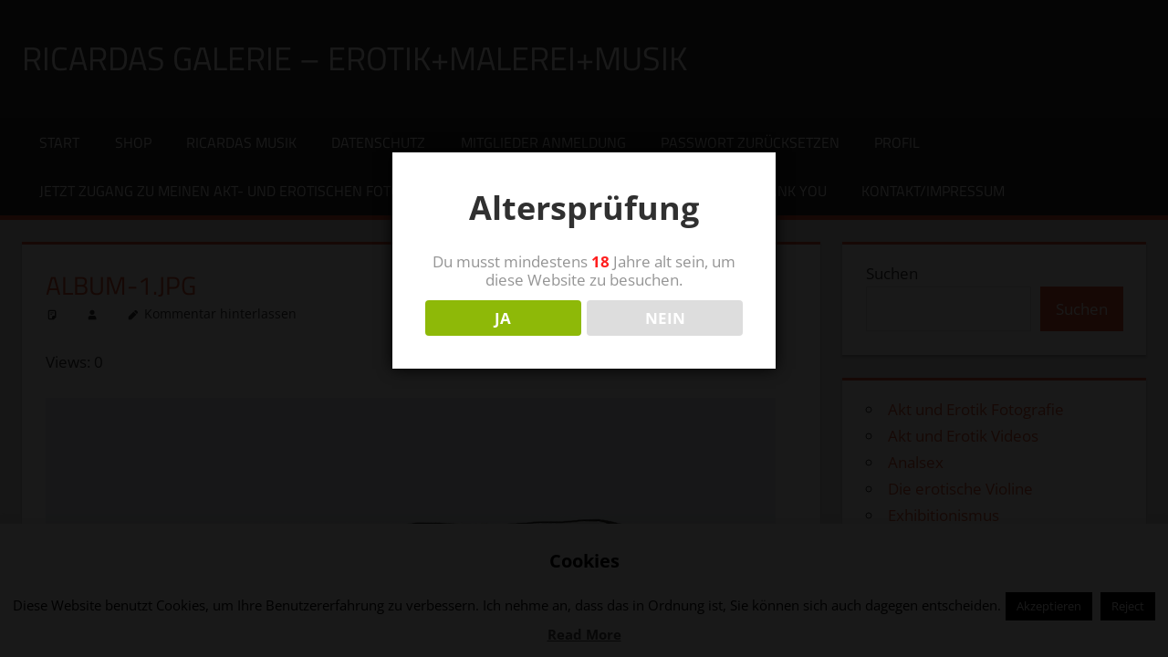

--- FILE ---
content_type: text/html; charset=UTF-8
request_url: https://ricardas-galerie.de/album-1-jpg/
body_size: 18035
content:
<!DOCTYPE html>
<html dir="ltr" lang="de" prefix="og: https://ogp.me/ns#">

<head>
<meta charset="UTF-8">
<meta name="viewport" content="width=device-width, initial-scale=1">
<link rel="profile" href="http://gmpg.org/xfn/11">
<link rel="pingback" href="https://ricardas-galerie.de/xmlrpc.php">

<title>album-1.jpg | Ricardas Galerie - Erotik+Malerei+Musik</title>
<style>
#wpadminbar #wp-admin-bar-wccp_free_top_button .ab-icon:before {
	content: "\f160";
	color: #02CA02;
	top: 3px;
}
#wpadminbar #wp-admin-bar-wccp_free_top_button .ab-icon {
	transform: rotate(45deg);
}
</style>
	<style>img:is([sizes="auto" i], [sizes^="auto," i]) { contain-intrinsic-size: 3000px 1500px }</style>
	
		<!-- All in One SEO 4.9.3 - aioseo.com -->
	<meta name="robots" content="max-image-preview:large" />
	<meta name="author" content="hw_g2xy1la7"/>
	<link rel="canonical" href="https://ricardas-galerie.de/album-1-jpg/" />
	<meta name="generator" content="All in One SEO (AIOSEO) 4.9.3" />
		<meta property="og:locale" content="de_DE" />
		<meta property="og:site_name" content="Ricardas Galerie - Erotik+Malerei+Musik | Meine Erotik in Fotografie und Film, meine Malerei und meine sinnliche Musik als Erotische Violine" />
		<meta property="og:type" content="article" />
		<meta property="og:title" content="album-1.jpg | Ricardas Galerie - Erotik+Malerei+Musik" />
		<meta property="og:url" content="https://ricardas-galerie.de/album-1-jpg/" />
		<meta property="og:image" content="https://ricardas-galerie.de/wp-content/uploads/2023/07/IMG_4484fertigwebjpg.jpg" />
		<meta property="og:image:secure_url" content="https://ricardas-galerie.de/wp-content/uploads/2023/07/IMG_4484fertigwebjpg.jpg" />
		<meta property="og:image:width" content="1500" />
		<meta property="og:image:height" content="2000" />
		<meta property="article:published_time" content="2022-10-11T06:09:29+00:00" />
		<meta property="article:modified_time" content="2022-10-11T06:09:29+00:00" />
		<meta property="article:publisher" content="https://www.facebook.com/ricarda.dammrich.35" />
		<meta name="twitter:card" content="summary" />
		<meta name="twitter:title" content="album-1.jpg | Ricardas Galerie - Erotik+Malerei+Musik" />
		<meta name="twitter:image" content="https://ricardas-galerie.de/wp-content/uploads/2023/07/IMG_4484fertigwebjpg.jpg" />
		<script type="application/ld+json" class="aioseo-schema">
			{"@context":"https:\/\/schema.org","@graph":[{"@type":"BreadcrumbList","@id":"https:\/\/ricardas-galerie.de\/album-1-jpg\/#breadcrumblist","itemListElement":[{"@type":"ListItem","@id":"https:\/\/ricardas-galerie.de#listItem","position":1,"name":"Home","item":"https:\/\/ricardas-galerie.de","nextItem":{"@type":"ListItem","@id":"https:\/\/ricardas-galerie.de\/album-1-jpg\/#listItem","name":"album-1.jpg"}},{"@type":"ListItem","@id":"https:\/\/ricardas-galerie.de\/album-1-jpg\/#listItem","position":2,"name":"album-1.jpg","previousItem":{"@type":"ListItem","@id":"https:\/\/ricardas-galerie.de#listItem","name":"Home"}}]},{"@type":"ItemPage","@id":"https:\/\/ricardas-galerie.de\/album-1-jpg\/#itempage","url":"https:\/\/ricardas-galerie.de\/album-1-jpg\/","name":"album-1.jpg | Ricardas Galerie - Erotik+Malerei+Musik","inLanguage":"de-DE","isPartOf":{"@id":"https:\/\/ricardas-galerie.de\/#website"},"breadcrumb":{"@id":"https:\/\/ricardas-galerie.de\/album-1-jpg\/#breadcrumblist"},"datePublished":"2022-10-11T06:09:29+00:00","dateModified":"2022-10-11T06:09:29+00:00"},{"@type":"Person","@id":"https:\/\/ricardas-galerie.de\/#person","name":"Ricarda"},{"@type":"WebSite","@id":"https:\/\/ricardas-galerie.de\/#website","url":"https:\/\/ricardas-galerie.de\/","name":"Ricardas Galerie - Erotik+Malerei+Musik","description":"Meine Erotik in Fotografie und Film, meine Malerei und meine sinnliche Musik als Erotische Violine","inLanguage":"de-DE","publisher":{"@id":"https:\/\/ricardas-galerie.de\/#person"}}]}
		</script>
		<!-- All in One SEO -->

<link rel='dns-prefetch' href='//stats.wp.com' />
<link rel="alternate" type="application/rss+xml" title="Ricardas Galerie - Erotik+Malerei+Musik &raquo; Feed" href="https://ricardas-galerie.de/feed/" />
<link rel="alternate" type="application/rss+xml" title="Ricardas Galerie - Erotik+Malerei+Musik &raquo; Kommentar-Feed" href="https://ricardas-galerie.de/comments/feed/" />
<link rel="alternate" type="application/rss+xml" title="Ricardas Galerie - Erotik+Malerei+Musik &raquo; Kommentar-Feed zu album-1.jpg" href="https://ricardas-galerie.de/feed/?attachment_id=3753" />
<script type="text/javascript">
/* <![CDATA[ */
window._wpemojiSettings = {"baseUrl":"https:\/\/s.w.org\/images\/core\/emoji\/16.0.1\/72x72\/","ext":".png","svgUrl":"https:\/\/s.w.org\/images\/core\/emoji\/16.0.1\/svg\/","svgExt":".svg","source":{"concatemoji":"https:\/\/ricardas-galerie.de\/wp-includes\/js\/wp-emoji-release.min.js?ver=6.8.3"}};
/*! This file is auto-generated */
!function(s,n){var o,i,e;function c(e){try{var t={supportTests:e,timestamp:(new Date).valueOf()};sessionStorage.setItem(o,JSON.stringify(t))}catch(e){}}function p(e,t,n){e.clearRect(0,0,e.canvas.width,e.canvas.height),e.fillText(t,0,0);var t=new Uint32Array(e.getImageData(0,0,e.canvas.width,e.canvas.height).data),a=(e.clearRect(0,0,e.canvas.width,e.canvas.height),e.fillText(n,0,0),new Uint32Array(e.getImageData(0,0,e.canvas.width,e.canvas.height).data));return t.every(function(e,t){return e===a[t]})}function u(e,t){e.clearRect(0,0,e.canvas.width,e.canvas.height),e.fillText(t,0,0);for(var n=e.getImageData(16,16,1,1),a=0;a<n.data.length;a++)if(0!==n.data[a])return!1;return!0}function f(e,t,n,a){switch(t){case"flag":return n(e,"\ud83c\udff3\ufe0f\u200d\u26a7\ufe0f","\ud83c\udff3\ufe0f\u200b\u26a7\ufe0f")?!1:!n(e,"\ud83c\udde8\ud83c\uddf6","\ud83c\udde8\u200b\ud83c\uddf6")&&!n(e,"\ud83c\udff4\udb40\udc67\udb40\udc62\udb40\udc65\udb40\udc6e\udb40\udc67\udb40\udc7f","\ud83c\udff4\u200b\udb40\udc67\u200b\udb40\udc62\u200b\udb40\udc65\u200b\udb40\udc6e\u200b\udb40\udc67\u200b\udb40\udc7f");case"emoji":return!a(e,"\ud83e\udedf")}return!1}function g(e,t,n,a){var r="undefined"!=typeof WorkerGlobalScope&&self instanceof WorkerGlobalScope?new OffscreenCanvas(300,150):s.createElement("canvas"),o=r.getContext("2d",{willReadFrequently:!0}),i=(o.textBaseline="top",o.font="600 32px Arial",{});return e.forEach(function(e){i[e]=t(o,e,n,a)}),i}function t(e){var t=s.createElement("script");t.src=e,t.defer=!0,s.head.appendChild(t)}"undefined"!=typeof Promise&&(o="wpEmojiSettingsSupports",i=["flag","emoji"],n.supports={everything:!0,everythingExceptFlag:!0},e=new Promise(function(e){s.addEventListener("DOMContentLoaded",e,{once:!0})}),new Promise(function(t){var n=function(){try{var e=JSON.parse(sessionStorage.getItem(o));if("object"==typeof e&&"number"==typeof e.timestamp&&(new Date).valueOf()<e.timestamp+604800&&"object"==typeof e.supportTests)return e.supportTests}catch(e){}return null}();if(!n){if("undefined"!=typeof Worker&&"undefined"!=typeof OffscreenCanvas&&"undefined"!=typeof URL&&URL.createObjectURL&&"undefined"!=typeof Blob)try{var e="postMessage("+g.toString()+"("+[JSON.stringify(i),f.toString(),p.toString(),u.toString()].join(",")+"));",a=new Blob([e],{type:"text/javascript"}),r=new Worker(URL.createObjectURL(a),{name:"wpTestEmojiSupports"});return void(r.onmessage=function(e){c(n=e.data),r.terminate(),t(n)})}catch(e){}c(n=g(i,f,p,u))}t(n)}).then(function(e){for(var t in e)n.supports[t]=e[t],n.supports.everything=n.supports.everything&&n.supports[t],"flag"!==t&&(n.supports.everythingExceptFlag=n.supports.everythingExceptFlag&&n.supports[t]);n.supports.everythingExceptFlag=n.supports.everythingExceptFlag&&!n.supports.flag,n.DOMReady=!1,n.readyCallback=function(){n.DOMReady=!0}}).then(function(){return e}).then(function(){var e;n.supports.everything||(n.readyCallback(),(e=n.source||{}).concatemoji?t(e.concatemoji):e.wpemoji&&e.twemoji&&(t(e.twemoji),t(e.wpemoji)))}))}((window,document),window._wpemojiSettings);
/* ]]> */
</script>
<link rel='stylesheet' id='tortuga-theme-fonts-css' href='https://ricardas-galerie.de/wp-content/fonts/ba04bf51c59ea67616e9d86891840691.css?ver=20201110' type='text/css' media='all' />
<style id='wp-emoji-styles-inline-css' type='text/css'>

	img.wp-smiley, img.emoji {
		display: inline !important;
		border: none !important;
		box-shadow: none !important;
		height: 1em !important;
		width: 1em !important;
		margin: 0 0.07em !important;
		vertical-align: -0.1em !important;
		background: none !important;
		padding: 0 !important;
	}
</style>
<link rel='stylesheet' id='wp-block-library-css' href='https://ricardas-galerie.de/wp-includes/css/dist/block-library/style.min.css?ver=6.8.3' type='text/css' media='all' />
<style id='classic-theme-styles-inline-css' type='text/css'>
/*! This file is auto-generated */
.wp-block-button__link{color:#fff;background-color:#32373c;border-radius:9999px;box-shadow:none;text-decoration:none;padding:calc(.667em + 2px) calc(1.333em + 2px);font-size:1.125em}.wp-block-file__button{background:#32373c;color:#fff;text-decoration:none}
</style>
<link rel='stylesheet' id='aioseo/css/src/vue/standalone/blocks/table-of-contents/global.scss-css' href='https://ricardas-galerie.de/wp-content/plugins/all-in-one-seo-pack/dist/Lite/assets/css/table-of-contents/global.e90f6d47.css?ver=4.9.3' type='text/css' media='all' />
<link rel='stylesheet' id='mediaelement-css' href='https://ricardas-galerie.de/wp-includes/js/mediaelement/mediaelementplayer-legacy.min.css?ver=4.2.17' type='text/css' media='all' />
<link rel='stylesheet' id='wp-mediaelement-css' href='https://ricardas-galerie.de/wp-includes/js/mediaelement/wp-mediaelement.min.css?ver=6.8.3' type='text/css' media='all' />
<style id='jetpack-sharing-buttons-style-inline-css' type='text/css'>
.jetpack-sharing-buttons__services-list{display:flex;flex-direction:row;flex-wrap:wrap;gap:0;list-style-type:none;margin:5px;padding:0}.jetpack-sharing-buttons__services-list.has-small-icon-size{font-size:12px}.jetpack-sharing-buttons__services-list.has-normal-icon-size{font-size:16px}.jetpack-sharing-buttons__services-list.has-large-icon-size{font-size:24px}.jetpack-sharing-buttons__services-list.has-huge-icon-size{font-size:36px}@media print{.jetpack-sharing-buttons__services-list{display:none!important}}.editor-styles-wrapper .wp-block-jetpack-sharing-buttons{gap:0;padding-inline-start:0}ul.jetpack-sharing-buttons__services-list.has-background{padding:1.25em 2.375em}
</style>
<style id='global-styles-inline-css' type='text/css'>
:root{--wp--preset--aspect-ratio--square: 1;--wp--preset--aspect-ratio--4-3: 4/3;--wp--preset--aspect-ratio--3-4: 3/4;--wp--preset--aspect-ratio--3-2: 3/2;--wp--preset--aspect-ratio--2-3: 2/3;--wp--preset--aspect-ratio--16-9: 16/9;--wp--preset--aspect-ratio--9-16: 9/16;--wp--preset--color--black: #000000;--wp--preset--color--cyan-bluish-gray: #abb8c3;--wp--preset--color--white: #ffffff;--wp--preset--color--pale-pink: #f78da7;--wp--preset--color--vivid-red: #cf2e2e;--wp--preset--color--luminous-vivid-orange: #ff6900;--wp--preset--color--luminous-vivid-amber: #fcb900;--wp--preset--color--light-green-cyan: #7bdcb5;--wp--preset--color--vivid-green-cyan: #00d084;--wp--preset--color--pale-cyan-blue: #8ed1fc;--wp--preset--color--vivid-cyan-blue: #0693e3;--wp--preset--color--vivid-purple: #9b51e0;--wp--preset--color--primary: #dd5533;--wp--preset--color--secondary: #c43c1a;--wp--preset--color--tertiary: #aa2200;--wp--preset--color--accent: #3355dd;--wp--preset--color--highlight: #2bc41a;--wp--preset--color--light-gray: #f0f0f0;--wp--preset--color--gray: #999999;--wp--preset--color--dark-gray: #303030;--wp--preset--gradient--vivid-cyan-blue-to-vivid-purple: linear-gradient(135deg,rgba(6,147,227,1) 0%,rgb(155,81,224) 100%);--wp--preset--gradient--light-green-cyan-to-vivid-green-cyan: linear-gradient(135deg,rgb(122,220,180) 0%,rgb(0,208,130) 100%);--wp--preset--gradient--luminous-vivid-amber-to-luminous-vivid-orange: linear-gradient(135deg,rgba(252,185,0,1) 0%,rgba(255,105,0,1) 100%);--wp--preset--gradient--luminous-vivid-orange-to-vivid-red: linear-gradient(135deg,rgba(255,105,0,1) 0%,rgb(207,46,46) 100%);--wp--preset--gradient--very-light-gray-to-cyan-bluish-gray: linear-gradient(135deg,rgb(238,238,238) 0%,rgb(169,184,195) 100%);--wp--preset--gradient--cool-to-warm-spectrum: linear-gradient(135deg,rgb(74,234,220) 0%,rgb(151,120,209) 20%,rgb(207,42,186) 40%,rgb(238,44,130) 60%,rgb(251,105,98) 80%,rgb(254,248,76) 100%);--wp--preset--gradient--blush-light-purple: linear-gradient(135deg,rgb(255,206,236) 0%,rgb(152,150,240) 100%);--wp--preset--gradient--blush-bordeaux: linear-gradient(135deg,rgb(254,205,165) 0%,rgb(254,45,45) 50%,rgb(107,0,62) 100%);--wp--preset--gradient--luminous-dusk: linear-gradient(135deg,rgb(255,203,112) 0%,rgb(199,81,192) 50%,rgb(65,88,208) 100%);--wp--preset--gradient--pale-ocean: linear-gradient(135deg,rgb(255,245,203) 0%,rgb(182,227,212) 50%,rgb(51,167,181) 100%);--wp--preset--gradient--electric-grass: linear-gradient(135deg,rgb(202,248,128) 0%,rgb(113,206,126) 100%);--wp--preset--gradient--midnight: linear-gradient(135deg,rgb(2,3,129) 0%,rgb(40,116,252) 100%);--wp--preset--font-size--small: 13px;--wp--preset--font-size--medium: 20px;--wp--preset--font-size--large: 36px;--wp--preset--font-size--x-large: 42px;--wp--preset--spacing--20: 0.44rem;--wp--preset--spacing--30: 0.67rem;--wp--preset--spacing--40: 1rem;--wp--preset--spacing--50: 1.5rem;--wp--preset--spacing--60: 2.25rem;--wp--preset--spacing--70: 3.38rem;--wp--preset--spacing--80: 5.06rem;--wp--preset--shadow--natural: 6px 6px 9px rgba(0, 0, 0, 0.2);--wp--preset--shadow--deep: 12px 12px 50px rgba(0, 0, 0, 0.4);--wp--preset--shadow--sharp: 6px 6px 0px rgba(0, 0, 0, 0.2);--wp--preset--shadow--outlined: 6px 6px 0px -3px rgba(255, 255, 255, 1), 6px 6px rgba(0, 0, 0, 1);--wp--preset--shadow--crisp: 6px 6px 0px rgba(0, 0, 0, 1);}:where(.is-layout-flex){gap: 0.5em;}:where(.is-layout-grid){gap: 0.5em;}body .is-layout-flex{display: flex;}.is-layout-flex{flex-wrap: wrap;align-items: center;}.is-layout-flex > :is(*, div){margin: 0;}body .is-layout-grid{display: grid;}.is-layout-grid > :is(*, div){margin: 0;}:where(.wp-block-columns.is-layout-flex){gap: 2em;}:where(.wp-block-columns.is-layout-grid){gap: 2em;}:where(.wp-block-post-template.is-layout-flex){gap: 1.25em;}:where(.wp-block-post-template.is-layout-grid){gap: 1.25em;}.has-black-color{color: var(--wp--preset--color--black) !important;}.has-cyan-bluish-gray-color{color: var(--wp--preset--color--cyan-bluish-gray) !important;}.has-white-color{color: var(--wp--preset--color--white) !important;}.has-pale-pink-color{color: var(--wp--preset--color--pale-pink) !important;}.has-vivid-red-color{color: var(--wp--preset--color--vivid-red) !important;}.has-luminous-vivid-orange-color{color: var(--wp--preset--color--luminous-vivid-orange) !important;}.has-luminous-vivid-amber-color{color: var(--wp--preset--color--luminous-vivid-amber) !important;}.has-light-green-cyan-color{color: var(--wp--preset--color--light-green-cyan) !important;}.has-vivid-green-cyan-color{color: var(--wp--preset--color--vivid-green-cyan) !important;}.has-pale-cyan-blue-color{color: var(--wp--preset--color--pale-cyan-blue) !important;}.has-vivid-cyan-blue-color{color: var(--wp--preset--color--vivid-cyan-blue) !important;}.has-vivid-purple-color{color: var(--wp--preset--color--vivid-purple) !important;}.has-black-background-color{background-color: var(--wp--preset--color--black) !important;}.has-cyan-bluish-gray-background-color{background-color: var(--wp--preset--color--cyan-bluish-gray) !important;}.has-white-background-color{background-color: var(--wp--preset--color--white) !important;}.has-pale-pink-background-color{background-color: var(--wp--preset--color--pale-pink) !important;}.has-vivid-red-background-color{background-color: var(--wp--preset--color--vivid-red) !important;}.has-luminous-vivid-orange-background-color{background-color: var(--wp--preset--color--luminous-vivid-orange) !important;}.has-luminous-vivid-amber-background-color{background-color: var(--wp--preset--color--luminous-vivid-amber) !important;}.has-light-green-cyan-background-color{background-color: var(--wp--preset--color--light-green-cyan) !important;}.has-vivid-green-cyan-background-color{background-color: var(--wp--preset--color--vivid-green-cyan) !important;}.has-pale-cyan-blue-background-color{background-color: var(--wp--preset--color--pale-cyan-blue) !important;}.has-vivid-cyan-blue-background-color{background-color: var(--wp--preset--color--vivid-cyan-blue) !important;}.has-vivid-purple-background-color{background-color: var(--wp--preset--color--vivid-purple) !important;}.has-black-border-color{border-color: var(--wp--preset--color--black) !important;}.has-cyan-bluish-gray-border-color{border-color: var(--wp--preset--color--cyan-bluish-gray) !important;}.has-white-border-color{border-color: var(--wp--preset--color--white) !important;}.has-pale-pink-border-color{border-color: var(--wp--preset--color--pale-pink) !important;}.has-vivid-red-border-color{border-color: var(--wp--preset--color--vivid-red) !important;}.has-luminous-vivid-orange-border-color{border-color: var(--wp--preset--color--luminous-vivid-orange) !important;}.has-luminous-vivid-amber-border-color{border-color: var(--wp--preset--color--luminous-vivid-amber) !important;}.has-light-green-cyan-border-color{border-color: var(--wp--preset--color--light-green-cyan) !important;}.has-vivid-green-cyan-border-color{border-color: var(--wp--preset--color--vivid-green-cyan) !important;}.has-pale-cyan-blue-border-color{border-color: var(--wp--preset--color--pale-cyan-blue) !important;}.has-vivid-cyan-blue-border-color{border-color: var(--wp--preset--color--vivid-cyan-blue) !important;}.has-vivid-purple-border-color{border-color: var(--wp--preset--color--vivid-purple) !important;}.has-vivid-cyan-blue-to-vivid-purple-gradient-background{background: var(--wp--preset--gradient--vivid-cyan-blue-to-vivid-purple) !important;}.has-light-green-cyan-to-vivid-green-cyan-gradient-background{background: var(--wp--preset--gradient--light-green-cyan-to-vivid-green-cyan) !important;}.has-luminous-vivid-amber-to-luminous-vivid-orange-gradient-background{background: var(--wp--preset--gradient--luminous-vivid-amber-to-luminous-vivid-orange) !important;}.has-luminous-vivid-orange-to-vivid-red-gradient-background{background: var(--wp--preset--gradient--luminous-vivid-orange-to-vivid-red) !important;}.has-very-light-gray-to-cyan-bluish-gray-gradient-background{background: var(--wp--preset--gradient--very-light-gray-to-cyan-bluish-gray) !important;}.has-cool-to-warm-spectrum-gradient-background{background: var(--wp--preset--gradient--cool-to-warm-spectrum) !important;}.has-blush-light-purple-gradient-background{background: var(--wp--preset--gradient--blush-light-purple) !important;}.has-blush-bordeaux-gradient-background{background: var(--wp--preset--gradient--blush-bordeaux) !important;}.has-luminous-dusk-gradient-background{background: var(--wp--preset--gradient--luminous-dusk) !important;}.has-pale-ocean-gradient-background{background: var(--wp--preset--gradient--pale-ocean) !important;}.has-electric-grass-gradient-background{background: var(--wp--preset--gradient--electric-grass) !important;}.has-midnight-gradient-background{background: var(--wp--preset--gradient--midnight) !important;}.has-small-font-size{font-size: var(--wp--preset--font-size--small) !important;}.has-medium-font-size{font-size: var(--wp--preset--font-size--medium) !important;}.has-large-font-size{font-size: var(--wp--preset--font-size--large) !important;}.has-x-large-font-size{font-size: var(--wp--preset--font-size--x-large) !important;}
:where(.wp-block-post-template.is-layout-flex){gap: 1.25em;}:where(.wp-block-post-template.is-layout-grid){gap: 1.25em;}
:where(.wp-block-columns.is-layout-flex){gap: 2em;}:where(.wp-block-columns.is-layout-grid){gap: 2em;}
:root :where(.wp-block-pullquote){font-size: 1.5em;line-height: 1.6;}
</style>
<link rel='stylesheet' id='cookie-law-info-css' href='https://ricardas-galerie.de/wp-content/plugins/cookie-law-info/legacy/public/css/cookie-law-info-public.css?ver=3.3.9.1' type='text/css' media='all' />
<link rel='stylesheet' id='cookie-law-info-gdpr-css' href='https://ricardas-galerie.de/wp-content/plugins/cookie-law-info/legacy/public/css/cookie-law-info-gdpr.css?ver=3.3.9.1' type='text/css' media='all' />
<link rel='stylesheet' id='dispensary-age-verification-css' href='https://ricardas-galerie.de/wp-content/plugins/dispensary-age-verification/public/css/dispensary-age-verification-public.min.css?ver=3.0.1' type='text/css' media='all' />
<link rel='stylesheet' id='swpm.common-css' href='https://ricardas-galerie.de/wp-content/plugins/simple-membership/css/swpm.common.css?ver=4.7.0' type='text/css' media='all' />
<link rel='stylesheet' id='jetpack-instant-search-css' href='https://ricardas-galerie.de/wp-content/plugins/jetpack/jetpack_vendor/automattic/jetpack-search/build/instant-search/jp-search.chunk-main-payload.css?minify=false&#038;ver=62e24c826fcd11ccbe81' type='text/css' media='all' />
<link rel='stylesheet' id='tortuga-stylesheet-css' href='https://ricardas-galerie.de/wp-content/themes/tortuga/style.css?ver=2.4.0' type='text/css' media='all' />
<style id='tortuga-stylesheet-inline-css' type='text/css'>
.site-description { position: absolute; clip: rect(1px, 1px, 1px, 1px); width: 1px; height: 1px; overflow: hidden; }
</style>
<link rel='stylesheet' id='tortuga-safari-flexbox-fixes-css' href='https://ricardas-galerie.de/wp-content/themes/tortuga/assets/css/safari-flexbox-fixes.css?ver=20200420' type='text/css' media='all' />
<link rel='stylesheet' id='wp-ppec-frontend-style-css' href='https://ricardas-galerie.de/wp-content/plugins/wp-express-checkout/assets/css/public.css?ver=2.4.5' type='text/css' media='all' />
<link rel='stylesheet' id='wpec-stripe-styles-css' href='https://ricardas-galerie.de/wp-content/plugins/wp-express-checkout/assets/css/wpec-stripe-related.css?ver=2.4.5' type='text/css' media='all' />
<script type="text/javascript" src="https://ricardas-galerie.de/wp-includes/js/jquery/jquery.min.js?ver=3.7.1" id="jquery-core-js"></script>
<script type="text/javascript" src="https://ricardas-galerie.de/wp-includes/js/jquery/jquery-migrate.min.js?ver=3.4.1" id="jquery-migrate-js"></script>
<script type="text/javascript" id="cookie-law-info-js-extra">
/* <![CDATA[ */
var Cli_Data = {"nn_cookie_ids":[],"cookielist":[],"non_necessary_cookies":[],"ccpaEnabled":"","ccpaRegionBased":"","ccpaBarEnabled":"","strictlyEnabled":["necessary","obligatoire"],"ccpaType":"gdpr","js_blocking":"","custom_integration":"","triggerDomRefresh":"","secure_cookies":""};
var cli_cookiebar_settings = {"animate_speed_hide":"500","animate_speed_show":"500","background":"#fff","border":"#444","border_on":"","button_1_button_colour":"#000","button_1_button_hover":"#000000","button_1_link_colour":"#fff","button_1_as_button":"1","button_1_new_win":"","button_2_button_colour":"#333","button_2_button_hover":"#292929","button_2_link_colour":"#444","button_2_as_button":"","button_2_hidebar":"1","button_3_button_colour":"#000","button_3_button_hover":"#000000","button_3_link_colour":"#fff","button_3_as_button":"1","button_3_new_win":"","button_4_button_colour":"#000","button_4_button_hover":"#000000","button_4_link_colour":"#fff","button_4_as_button":"1","button_7_button_colour":"#61a229","button_7_button_hover":"#4e8221","button_7_link_colour":"#fff","button_7_as_button":"1","button_7_new_win":"","font_family":"inherit","header_fix":"","notify_animate_hide":"1","notify_animate_show":"","notify_div_id":"#cookie-law-info-bar","notify_position_horizontal":"right","notify_position_vertical":"bottom","scroll_close":"","scroll_close_reload":"","accept_close_reload":"","reject_close_reload":"","showagain_tab":"1","showagain_background":"#fff","showagain_border":"#000","showagain_div_id":"#cookie-law-info-again","showagain_x_position":"100px","text":"#000","show_once_yn":"","show_once":"10000","logging_on":"","as_popup":"","popup_overlay":"1","bar_heading_text":"Cookies","cookie_bar_as":"banner","popup_showagain_position":"bottom-right","widget_position":"left"};
var log_object = {"ajax_url":"https:\/\/ricardas-galerie.de\/wp-admin\/admin-ajax.php"};
/* ]]> */
</script>
<script type="text/javascript" src="https://ricardas-galerie.de/wp-content/plugins/cookie-law-info/legacy/public/js/cookie-law-info-public.js?ver=3.3.9.1" id="cookie-law-info-js"></script>
<script type="text/javascript" src="https://ricardas-galerie.de/wp-content/plugins/dispensary-age-verification/public/js/js.cookie.js?ver=3.0.1" id="age-verification-cookie-js"></script>
<script type="text/javascript" id="dispensary-age-verification-js-extra">
/* <![CDATA[ */
var object_name = {"bgImage":"","minAge":"18","imgLogo":"","logoWidth":"","logoHeight":"","title":"Alterspr\u00fcfung","copy":"Du musst mindestens [age] Jahre alt sein, um diese Website zu besuchen.","btnYes":"JA","btnNo":"NEIN","successTitle":"Erfolg!","successText":"Du wirst nun zur\u00fcck zur Website geleitet.","successMessage":"","failTitle":"Entschuldigung!","failText":"Du bist nicht alt genug, um diese Website zu besuchen.","messageTime":"","redirectOnFail":"","beforeContent":"","afterContent":""};
/* ]]> */
</script>
<script type="text/javascript" src="https://ricardas-galerie.de/wp-content/plugins/dispensary-age-verification/public/js/dispensary-age-verification-public.js?ver=3.0.1" id="dispensary-age-verification-js"></script>
<!--[if lt IE 9]>
<script type="text/javascript" src="https://ricardas-galerie.de/wp-content/themes/tortuga/assets/js/html5shiv.min.js?ver=3.7.3" id="html5shiv-js"></script>
<![endif]-->
<script type="text/javascript" src="https://ricardas-galerie.de/wp-content/themes/tortuga/assets/js/svgxuse.min.js?ver=1.2.6" id="svgxuse-js"></script>
<script type="text/javascript" src="https://ricardas-galerie.de/wp-content/themes/tortuga/assets/js/jquery.flexslider-min.js?ver=2.6.0" id="jquery-flexslider-js"></script>
<script type="text/javascript" id="tortuga-slider-js-extra">
/* <![CDATA[ */
var tortuga_slider_params = {"animation":"slide","speed":"7000"};
/* ]]> */
</script>
<script type="text/javascript" src="https://ricardas-galerie.de/wp-content/themes/tortuga/assets/js/slider.js?ver=20170421" id="tortuga-slider-js"></script>
<link rel="https://api.w.org/" href="https://ricardas-galerie.de/wp-json/" /><link rel="alternate" title="JSON" type="application/json" href="https://ricardas-galerie.de/wp-json/wp/v2/media/3753" /><link rel="EditURI" type="application/rsd+xml" title="RSD" href="https://ricardas-galerie.de/xmlrpc.php?rsd" />
<meta name="generator" content="WordPress 6.8.3" />
<link rel='shortlink' href='https://ricardas-galerie.de/?p=3753' />
<link rel="alternate" title="oEmbed (JSON)" type="application/json+oembed" href="https://ricardas-galerie.de/wp-json/oembed/1.0/embed?url=https%3A%2F%2Fricardas-galerie.de%2Falbum-1-jpg%2F" />
<link rel="alternate" title="oEmbed (XML)" type="text/xml+oembed" href="https://ricardas-galerie.de/wp-json/oembed/1.0/embed?url=https%3A%2F%2Fricardas-galerie.de%2Falbum-1-jpg%2F&#038;format=xml" />
<style>

/* CSS added by Hide Metadata Plugin */

.entry-meta .byline:before,
			.entry-header .entry-meta span.byline:before,
			.entry-meta .byline:after,
			.entry-header .entry-meta span.byline:after,
			.single .byline, .group-blog .byline,
			.entry-meta .byline,
			.entry-header .entry-meta > span.byline,
			.entry-meta .author.vcard  {
				content: '';
				display: none;
				margin: 0;
			}
.entry-meta .posted-on:before,
			.entry-header .entry-meta > span.posted-on:before,
			.entry-meta .posted-on:after,
			.entry-header .entry-meta > span.posted-on:after,
			.entry-meta .posted-on,
			.entry-header .entry-meta > span.posted-on {
				content: '';
				display: none;
				margin: 0;
			}</style>
        <script type="text/javascript">
            jQuery(document).ready(function($) {
                $('#respond').html('<div class="swpm-login-to-comment-msg">Bitte melden Sie sich an, um einen Kommentar zu hinterlassen.</div>');
            });
        </script>
        <script id="wpcp_disable_selection" type="text/javascript">
var image_save_msg='You are not allowed to save images!';
	var no_menu_msg='Context Menu disabled!';
	var smessage = "Dieser Inhalt ist geschützt.";

function disableEnterKey(e)
{
	var elemtype = e.target.tagName;
	
	elemtype = elemtype.toUpperCase();
	
	if (elemtype == "TEXT" || elemtype == "TEXTAREA" || elemtype == "INPUT" || elemtype == "PASSWORD" || elemtype == "SELECT" || elemtype == "OPTION" || elemtype == "EMBED")
	{
		elemtype = 'TEXT';
	}
	
	if (e.ctrlKey){
     var key;
     if(window.event)
          key = window.event.keyCode;     //IE
     else
          key = e.which;     //firefox (97)
    //if (key != 17) alert(key);
     if (elemtype!= 'TEXT' && (key == 97 || key == 65 || key == 67 || key == 99 || key == 88 || key == 120 || key == 26 || key == 85  || key == 86 || key == 83 || key == 43 || key == 73))
     {
		if(wccp_free_iscontenteditable(e)) return true;
		show_wpcp_message('You are not allowed to copy content or view source');
		return false;
     }else
     	return true;
     }
}


/*For contenteditable tags*/
function wccp_free_iscontenteditable(e)
{
	var e = e || window.event; // also there is no e.target property in IE. instead IE uses window.event.srcElement
  	
	var target = e.target || e.srcElement;

	var elemtype = e.target.nodeName;
	
	elemtype = elemtype.toUpperCase();
	
	var iscontenteditable = "false";
		
	if(typeof target.getAttribute!="undefined" ) iscontenteditable = target.getAttribute("contenteditable"); // Return true or false as string
	
	var iscontenteditable2 = false;
	
	if(typeof target.isContentEditable!="undefined" ) iscontenteditable2 = target.isContentEditable; // Return true or false as boolean

	if(target.parentElement.isContentEditable) iscontenteditable2 = true;
	
	if (iscontenteditable == "true" || iscontenteditable2 == true)
	{
		if(typeof target.style!="undefined" ) target.style.cursor = "text";
		
		return true;
	}
}

////////////////////////////////////
function disable_copy(e)
{	
	var e = e || window.event; // also there is no e.target property in IE. instead IE uses window.event.srcElement
	
	var elemtype = e.target.tagName;
	
	elemtype = elemtype.toUpperCase();
	
	if (elemtype == "TEXT" || elemtype == "TEXTAREA" || elemtype == "INPUT" || elemtype == "PASSWORD" || elemtype == "SELECT" || elemtype == "OPTION" || elemtype == "EMBED")
	{
		elemtype = 'TEXT';
	}
	
	if(wccp_free_iscontenteditable(e)) return true;
	
	var isSafari = /Safari/.test(navigator.userAgent) && /Apple Computer/.test(navigator.vendor);
	
	var checker_IMG = '';
	if (elemtype == "IMG" && checker_IMG == 'checked' && e.detail >= 2) {show_wpcp_message(alertMsg_IMG);return false;}
	if (elemtype != "TEXT")
	{
		if (smessage !== "" && e.detail == 2)
			show_wpcp_message(smessage);
		
		if (isSafari)
			return true;
		else
			return false;
	}	
}

//////////////////////////////////////////
function disable_copy_ie()
{
	var e = e || window.event;
	var elemtype = window.event.srcElement.nodeName;
	elemtype = elemtype.toUpperCase();
	if(wccp_free_iscontenteditable(e)) return true;
	if (elemtype == "IMG") {show_wpcp_message(alertMsg_IMG);return false;}
	if (elemtype != "TEXT" && elemtype != "TEXTAREA" && elemtype != "INPUT" && elemtype != "PASSWORD" && elemtype != "SELECT" && elemtype != "OPTION" && elemtype != "EMBED")
	{
		return false;
	}
}	
function reEnable()
{
	return true;
}
document.onkeydown = disableEnterKey;
document.onselectstart = disable_copy_ie;
if(navigator.userAgent.indexOf('MSIE')==-1)
{
	document.onmousedown = disable_copy;
	document.onclick = reEnable;
}
function disableSelection(target)
{
    //For IE This code will work
    if (typeof target.onselectstart!="undefined")
    target.onselectstart = disable_copy_ie;
    
    //For Firefox This code will work
    else if (typeof target.style.MozUserSelect!="undefined")
    {target.style.MozUserSelect="none";}
    
    //All other  (ie: Opera) This code will work
    else
    target.onmousedown=function(){return false}
    target.style.cursor = "default";
}
//Calling the JS function directly just after body load
window.onload = function(){disableSelection(document.body);};

//////////////////special for safari Start////////////////
var onlongtouch;
var timer;
var touchduration = 1000; //length of time we want the user to touch before we do something

var elemtype = "";
function touchstart(e) {
	var e = e || window.event;
  // also there is no e.target property in IE.
  // instead IE uses window.event.srcElement
  	var target = e.target || e.srcElement;
	
	elemtype = window.event.srcElement.nodeName;
	
	elemtype = elemtype.toUpperCase();
	
	if(!wccp_pro_is_passive()) e.preventDefault();
	if (!timer) {
		timer = setTimeout(onlongtouch, touchduration);
	}
}

function touchend() {
    //stops short touches from firing the event
    if (timer) {
        clearTimeout(timer);
        timer = null;
    }
	onlongtouch();
}

onlongtouch = function(e) { //this will clear the current selection if anything selected
	
	if (elemtype != "TEXT" && elemtype != "TEXTAREA" && elemtype != "INPUT" && elemtype != "PASSWORD" && elemtype != "SELECT" && elemtype != "EMBED" && elemtype != "OPTION")	
	{
		if (window.getSelection) {
			if (window.getSelection().empty) {  // Chrome
			window.getSelection().empty();
			} else if (window.getSelection().removeAllRanges) {  // Firefox
			window.getSelection().removeAllRanges();
			}
		} else if (document.selection) {  // IE?
			document.selection.empty();
		}
		return false;
	}
};

document.addEventListener("DOMContentLoaded", function(event) { 
    window.addEventListener("touchstart", touchstart, false);
    window.addEventListener("touchend", touchend, false);
});

function wccp_pro_is_passive() {

  var cold = false,
  hike = function() {};

  try {
	  const object1 = {};
  var aid = Object.defineProperty(object1, 'passive', {
  get() {cold = true}
  });
  window.addEventListener('test', hike, aid);
  window.removeEventListener('test', hike, aid);
  } catch (e) {}

  return cold;
}
/*special for safari End*/
</script>
<script id="wpcp_disable_Right_Click" type="text/javascript">
document.ondragstart = function() { return false;}
	function nocontext(e) {
	   return false;
	}
	document.oncontextmenu = nocontext;
</script>
<style>
.unselectable
{
-moz-user-select:none;
-webkit-user-select:none;
cursor: default;
}
html
{
-webkit-touch-callout: none;
-webkit-user-select: none;
-khtml-user-select: none;
-moz-user-select: none;
-ms-user-select: none;
user-select: none;
-webkit-tap-highlight-color: rgba(0,0,0,0);
}
</style>
<script id="wpcp_css_disable_selection" type="text/javascript">
var e = document.getElementsByTagName('body')[0];
if(e)
{
	e.setAttribute('unselectable',"on");
}
</script>
	<style>img#wpstats{display:none}</style>
		<!-- Analytics by WP Statistics - https://wp-statistics.com -->
<link rel="icon" href="https://ricardas-galerie.de/wp-content/uploads/2018/03/cropped-tisch2web-e1520877960112-32x32.jpg" sizes="32x32" />
<link rel="icon" href="https://ricardas-galerie.de/wp-content/uploads/2018/03/cropped-tisch2web-e1520877960112-192x192.jpg" sizes="192x192" />
<link rel="apple-touch-icon" href="https://ricardas-galerie.de/wp-content/uploads/2018/03/cropped-tisch2web-e1520877960112-180x180.jpg" />
<meta name="msapplication-TileImage" content="https://ricardas-galerie.de/wp-content/uploads/2018/03/cropped-tisch2web-e1520877960112-270x270.jpg" />
		<style type="text/css" id="wp-custom-css">
			/**
 * Silbentrennung auf deiner Website
 * https://wp-bibel.de/tutorial/silbentrennung-auf-deiner-website/
 */

body {
    -ms-hyphens: auto;
    -webkit-hyphens: auto;
    hyphens: auto;
}		</style>
		</head>

<body class="attachment wp-singular attachment-template-default single single-attachment postid-3753 attachmentid-3753 attachment-jpeg wp-embed-responsive wp-theme-tortuga unselectable jps-theme-tortuga post-layout-two-columns post-layout-columns date-hidden author-hidden comments-hidden">

	
	<div id="page" class="hfeed site">

		<a class="skip-link screen-reader-text" href="#content">Zum Inhalt springen</a>

		
		
		<header id="masthead" class="site-header clearfix" role="banner">

			<div class="header-main container clearfix">

				<div id="logo" class="site-branding clearfix">

										
			<p class="site-title"><a href="https://ricardas-galerie.de/" rel="home">Ricardas Galerie &#8211; Erotik+Malerei+Musik</a></p>

								
			<p class="site-description">Meine Erotik in Fotografie und Film, meine Malerei und meine sinnliche Musik als Erotische Violine</p>

			
				</div><!-- .site-branding -->

				<div class="header-widgets clearfix">

					
				</div><!-- .header-widgets -->

			</div><!-- .header-main -->

			

	<div id="main-navigation-wrap" class="primary-navigation-wrap">

		<div class="primary-navigation-container container">

			
			<button class="primary-menu-toggle menu-toggle" aria-controls="primary-menu" aria-expanded="false" >
				<svg class="icon icon-menu" aria-hidden="true" role="img"> <use xlink:href="https://ricardas-galerie.de/wp-content/themes/tortuga/assets/icons/genericons-neue.svg#menu"></use> </svg><svg class="icon icon-close" aria-hidden="true" role="img"> <use xlink:href="https://ricardas-galerie.de/wp-content/themes/tortuga/assets/icons/genericons-neue.svg#close"></use> </svg>				<span class="menu-toggle-text">Menü</span>
			</button>

			<div class="primary-navigation">

				<nav id="site-navigation" class="main-navigation" role="navigation"  aria-label="Primäres Menü">

					<ul id="primary-menu" class="menu"><li id="menu-item-787" class="menu-item menu-item-type-custom menu-item-object-custom menu-item-home menu-item-787"><a href="https://ricardas-galerie.de/">Start</a></li>
<li id="menu-item-4996" class="menu-item menu-item-type-post_type menu-item-object-page menu-item-4996"><a href="https://ricardas-galerie.de/shop-products/">Shop</a></li>
<li id="menu-item-686" class="menu-item menu-item-type-post_type menu-item-object-page menu-item-686"><a href="https://ricardas-galerie.de/ricardas-musik/">Ricardas Musik</a></li>
<li id="menu-item-247" class="menu-item menu-item-type-post_type menu-item-object-page menu-item-privacy-policy menu-item-247"><a rel="privacy-policy" href="https://ricardas-galerie.de/246-2/">Datenschutz</a></li>
<li id="menu-item-2144" class="menu-item menu-item-type-post_type menu-item-object-page menu-item-2144"><a href="https://ricardas-galerie.de/membership-login/">Mitglieder Anmeldung</a></li>
<li id="menu-item-2145" class="menu-item menu-item-type-post_type menu-item-object-page menu-item-2145"><a href="https://ricardas-galerie.de/membership-login/password-reset/">Passwort zurücksetzen</a></li>
<li id="menu-item-2146" class="menu-item menu-item-type-post_type menu-item-object-page menu-item-2146"><a href="https://ricardas-galerie.de/membership-login/membership-profile/">Profil</a></li>
<li id="menu-item-2147" class="menu-item menu-item-type-post_type menu-item-object-page menu-item-2147"><a href="https://ricardas-galerie.de/membership-join/">Jetzt Zugang zu meinen Akt- und erotischen Fotos und Videos bekommen!</a></li>
<li id="menu-item-2148" class="menu-item menu-item-type-post_type menu-item-object-page menu-item-2148"><a href="https://ricardas-galerie.de/membership-join/membership-registration/">Registrierung</a></li>
<li id="menu-item-4994" class="menu-item menu-item-type-post_type menu-item-object-page menu-item-4994"><a href="https://ricardas-galerie.de/thank-you-transaction-result/">Thank You</a></li>
<li id="menu-item-9" class="menu-item menu-item-type-post_type menu-item-object-page menu-item-9"><a href="https://ricardas-galerie.de/sample-page/">Kontakt/Impressum</a></li>
</ul>				</nav><!-- #site-navigation -->

			</div><!-- .primary-navigation -->

		</div>

	</div>



		</header><!-- #masthead -->

		
		
		
		<div id="content" class="site-content container clearfix">

	<section id="primary" class="content-single content-area">
		<main id="main" class="site-main" role="main">

		
<article id="post-3753" class="post-3753 attachment type-attachment status-inherit hentry">

	
	<header class="entry-header">

		<h1 class="entry-title">album-1.jpg</h1>
		<div class="entry-meta"><span class="meta-date"><svg class="icon icon-standard" aria-hidden="true" role="img"> <use xlink:href="https://ricardas-galerie.de/wp-content/themes/tortuga/assets/icons/genericons-neue.svg#standard"></use> </svg><a href="https://ricardas-galerie.de/album-1-jpg/" title="" rel="bookmark"><time class="entry-date published updated" datetime=""></time></a></span><span class="meta-author"> <svg class="icon icon-user" aria-hidden="true" role="img"> <use xlink:href="https://ricardas-galerie.de/wp-content/themes/tortuga/assets/icons/genericons-neue.svg#user"></use> </svg><span class="author vcard"><a class="url fn n" href="" title="Alle Beiträge von  anzeigen" rel="author"></a></span></span><span class="meta-comments"> <svg class="icon icon-edit" aria-hidden="true" role="img"> <use xlink:href="https://ricardas-galerie.de/wp-content/themes/tortuga/assets/icons/genericons-neue.svg#edit"></use> </svg><a href="https://ricardas-galerie.de/album-1-jpg/#respond">Kommentar hinterlassen</a></span></div>
	</header><!-- .entry-header -->

	<div class="entry-content clearfix">

		<p>Views: 0</p><p class="attachment"><a href='https://ricardas-galerie.de/wp-content/uploads/2022/10/album-1.jpg'><img fetchpriority="high" decoding="async" width="800" height="800" src="https://ricardas-galerie.de/wp-content/uploads/2022/10/album-1.jpg" class="attachment-medium size-medium" alt="" srcset="https://ricardas-galerie.de/wp-content/uploads/2022/10/album-1.jpg 800w, https://ricardas-galerie.de/wp-content/uploads/2022/10/album-1-150x150.jpg 150w, https://ricardas-galerie.de/wp-content/uploads/2022/10/album-1-768x768.jpg 768w, https://ricardas-galerie.de/wp-content/uploads/2022/10/album-1-300x300.jpg 300w, https://ricardas-galerie.de/wp-content/uploads/2022/10/album-1-600x600.jpg 600w, https://ricardas-galerie.de/wp-content/uploads/2022/10/album-1-100x100.jpg 100w" sizes="(max-width: 800px) 100vw, 800px" /></a></p>

		
	</div><!-- .entry-content -->

	<footer class="entry-footer">

						
	<nav class="navigation post-navigation" aria-label="Beiträge">
		<h2 class="screen-reader-text">Beitragsnavigation</h2>
		<div class="nav-links"><div class="nav-previous"><a href="https://ricardas-galerie.de/album-1-jpg/" rel="prev"><span class="screen-reader-text">Vorheriger Beitrag:</span>album-1.jpg</a></div></div>
	</nav>
	</footer><!-- .entry-footer -->

</article>

	<div id="comments" class="comments-area">

		
		
			<div id="respond" class="comment-respond">
		<h3 id="reply-title" class="comment-reply-title"><span>Kommentar hinterlassen</span> <small><a rel="nofollow" id="cancel-comment-reply-link" href="/album-1-jpg/#respond" style="display:none;">Hier klicken, um die Antwort abzubrechen.</a></small></h3><p class="must-log-in">Du musst <a href="https://ricardas-galerie.de/wp-login.php?redirect_to=https%3A%2F%2Fricardas-galerie.de%2Falbum-1-jpg%2F">angemeldet</a> sein, um einen Kommentar abzugeben.</p>	</div><!-- #respond -->
	
	</div><!-- #comments -->


		</main><!-- #main -->
	</section><!-- #primary -->

	
	<section id="secondary" class="sidebar widget-area clearfix" role="complementary">

		<div class="widget-wrap"><aside id="block-11" class="widget widget_block widget_search clearfix"><form role="search" method="get" action="https://ricardas-galerie.de/" class="wp-block-search__button-outside wp-block-search__text-button wp-block-search"    ><label class="wp-block-search__label" for="wp-block-search__input-1" >Suchen</label><div class="wp-block-search__inside-wrapper " ><input class="wp-block-search__input" id="wp-block-search__input-1" placeholder="" value="" type="search" name="s" required /><button aria-label="Suchen" class="wp-block-search__button wp-element-button" type="submit" >Suchen</button></div></form></aside></div><div class="widget-wrap"><aside id="block-7" class="widget widget_block widget_categories clearfix"><ul class="wp-block-categories-list wp-block-categories">	<li class="cat-item cat-item-269"><a href="https://ricardas-galerie.de/category/fotografie/akt-und-erotik-foto/">Akt und Erotik Fotografie</a>
</li>
	<li class="cat-item cat-item-881"><a href="https://ricardas-galerie.de/category/videos/akt-und-erotik-videos/">Akt und Erotik Videos</a>
</li>
	<li class="cat-item cat-item-1355"><a href="https://ricardas-galerie.de/category/videos/akt-und-erotik-videos/analsex/">Analsex</a>
</li>
	<li class="cat-item cat-item-1031"><a href="https://ricardas-galerie.de/category/videos/die-erotische-violine/">Die erotische Violine</a>
</li>
	<li class="cat-item cat-item-1351"><a href="https://ricardas-galerie.de/category/videos/akt-und-erotik-videos/exhibitionismus/">Exhibitionismus</a>
</li>
	<li class="cat-item cat-item-2"><a href="https://ricardas-galerie.de/category/fotografie/">Fotografie</a>
</li>
	<li class="cat-item cat-item-3"><a href="https://ricardas-galerie.de/category/malerei/">Malerei</a>
</li>
	<li class="cat-item cat-item-1376"><a href="https://ricardas-galerie.de/category/videos/akt-und-erotik-videos/masturbation-akt-und-erotik-videos/">Masturbation</a>
</li>
	<li class="cat-item cat-item-4"><a href="https://ricardas-galerie.de/category/musik/">Musik</a>
</li>
	<li class="cat-item cat-item-959"><a href="https://ricardas-galerie.de/category/videos/musik-videos/">Musik-Videos</a>
</li>
	<li class="cat-item cat-item-1387"><a href="https://ricardas-galerie.de/category/videos/akt-und-erotik-videos/outdoor/">Outdoor</a>
</li>
	<li class="cat-item cat-item-1352"><a href="https://ricardas-galerie.de/category/videos/akt-und-erotik-videos/sex/">Sex</a>
</li>
	<li class="cat-item cat-item-1358"><a href="https://ricardas-galerie.de/category/videos/akt-und-erotik-videos/sex-spielzeuge/">Sex-Spielzeuge</a>
</li>
	<li class="cat-item cat-item-1366"><a href="https://ricardas-galerie.de/category/videos/akt-und-erotik-videos/tanz/">Tanz</a>
</li>
	<li class="cat-item cat-item-1"><a href="https://ricardas-galerie.de/category/uncategorized/">Uncategorized</a>
</li>
	<li class="cat-item cat-item-670"><a href="https://ricardas-galerie.de/category/videos/">Videos</a>
</li>
	<li class="cat-item cat-item-964"><a href="https://ricardas-galerie.de/category/videos/youtube-videos/">YouTube-Videos</a>
</li>
</ul></aside></div><div class="widget-wrap"><aside id="block-9" class="widget widget_block widget_tag_cloud clearfix"><p class="wp-block-tag-cloud"><a href="https://ricardas-galerie.de/tag/abzug/" class="tag-cloud-link tag-link-41 tag-link-position-1" style="font-size: 9.2989690721649pt;" aria-label="Abzug (10 Einträge)">Abzug</a>
<a href="https://ricardas-galerie.de/tag/akt/" class="tag-cloud-link tag-link-29 tag-link-position-2" style="font-size: 17.525773195876pt;" aria-label="Akt (40 Einträge)">Akt</a>
<a href="https://ricardas-galerie.de/tag/aktfotografie/" class="tag-cloud-link tag-link-165 tag-link-position-3" style="font-size: 16.80412371134pt;" aria-label="Aktfotografie (35 Einträge)">Aktfotografie</a>
<a href="https://ricardas-galerie.de/tag/aktfotos/" class="tag-cloud-link tag-link-115 tag-link-position-4" style="font-size: 10.886597938144pt;" aria-label="Aktfotos (13 Einträge)">Aktfotos</a>
<a href="https://ricardas-galerie.de/tag/aktmodel/" class="tag-cloud-link tag-link-595 tag-link-position-5" style="font-size: 8pt;" aria-label="Aktmodel (8 Einträge)">Aktmodel</a>
<a href="https://ricardas-galerie.de/tag/analog/" class="tag-cloud-link tag-link-38 tag-link-position-6" style="font-size: 13.917525773196pt;" aria-label="analog (22 Einträge)">analog</a>
<a href="https://ricardas-galerie.de/tag/berlin/" class="tag-cloud-link tag-link-359 tag-link-position-7" style="font-size: 9.8762886597938pt;" aria-label="Berlin (11 Einträge)">Berlin</a>
<a href="https://ricardas-galerie.de/tag/dunkelkammer/" class="tag-cloud-link tag-link-47 tag-link-position-8" style="font-size: 10.886597938144pt;" aria-label="Dunkelkammer (13 Einträge)">Dunkelkammer</a>
<a href="https://ricardas-galerie.de/tag/erotik/" class="tag-cloud-link tag-link-30 tag-link-position-9" style="font-size: 22pt;" aria-label="Erotik (82 Einträge)">Erotik</a>
<a href="https://ricardas-galerie.de/tag/erotik-fotos-fotografien/" class="tag-cloud-link tag-link-665 tag-link-position-10" style="font-size: 10.309278350515pt;" aria-label="Erotik-Fotos. Fotografien (12 Einträge)">Erotik-Fotos. Fotografien</a>
<a href="https://ricardas-galerie.de/tag/erotikfotografie/" class="tag-cloud-link tag-link-586 tag-link-position-11" style="font-size: 15.79381443299pt;" aria-label="Erotikfotografie (30 Einträge)">Erotikfotografie</a>
<a href="https://ricardas-galerie.de/tag/erotikmodel/" class="tag-cloud-link tag-link-596 tag-link-position-12" style="font-size: 12.474226804124pt;" aria-label="Erotikmodel (17 Einträge)">Erotikmodel</a>
<a href="https://ricardas-galerie.de/tag/erotisch/" class="tag-cloud-link tag-link-519 tag-link-position-13" style="font-size: 15.79381443299pt;" aria-label="erotisch (30 Einträge)">erotisch</a>
<a href="https://ricardas-galerie.de/tag/erotische-fotografien/" class="tag-cloud-link tag-link-763 tag-link-position-14" style="font-size: 8pt;" aria-label="erotische Fotografien (8 Einträge)">erotische Fotografien</a>
<a href="https://ricardas-galerie.de/tag/fernausloeser/" class="tag-cloud-link tag-link-221 tag-link-position-15" style="font-size: 9.2989690721649pt;" aria-label="Fernauslöser (10 Einträge)">Fernauslöser</a>
<a href="https://ricardas-galerie.de/tag/film/" class="tag-cloud-link tag-link-147 tag-link-position-16" style="font-size: 11.60824742268pt;" aria-label="Film (15 Einträge)">Film</a>
<a href="https://ricardas-galerie.de/tag/fotograf-horst-werner/" class="tag-cloud-link tag-link-587 tag-link-position-17" style="font-size: 11.60824742268pt;" aria-label="Fotograf Horst Werner (15 Einträge)">Fotograf Horst Werner</a>
<a href="https://ricardas-galerie.de/tag/fotografie/" class="tag-cloud-link tag-link-112 tag-link-position-18" style="font-size: 16.082474226804pt;" aria-label="Fotografie (31 Einträge)">Fotografie</a>
<a href="https://ricardas-galerie.de/tag/geige/" class="tag-cloud-link tag-link-337 tag-link-position-19" style="font-size: 8.7216494845361pt;" aria-label="Geige (9 Einträge)">Geige</a>
<a href="https://ricardas-galerie.de/tag/goerlitz/" class="tag-cloud-link tag-link-867 tag-link-position-20" style="font-size: 8.7216494845361pt;" aria-label="Görlitz (9 Einträge)">Görlitz</a>
<a href="https://ricardas-galerie.de/tag/hasselblad/" class="tag-cloud-link tag-link-113 tag-link-position-21" style="font-size: 13.628865979381pt;" aria-label="Hasselblad (21 Einträge)">Hasselblad</a>
<a href="https://ricardas-galerie.de/tag/heiss/" class="tag-cloud-link tag-link-761 tag-link-position-22" style="font-size: 9.8762886597938pt;" aria-label="heiß (11 Einträge)">heiß</a>
<a href="https://ricardas-galerie.de/tag/horst-werner/" class="tag-cloud-link tag-link-515 tag-link-position-23" style="font-size: 9.8762886597938pt;" aria-label="Horst Werner (11 Einträge)">Horst Werner</a>
<a href="https://ricardas-galerie.de/tag/kamera/" class="tag-cloud-link tag-link-280 tag-link-position-24" style="font-size: 9.8762886597938pt;" aria-label="Kamera (11 Einträge)">Kamera</a>
<a href="https://ricardas-galerie.de/tag/lust/" class="tag-cloud-link tag-link-600 tag-link-position-25" style="font-size: 9.8762886597938pt;" aria-label="Lust (11 Einträge)">Lust</a>
<a href="https://ricardas-galerie.de/tag/mittelformat/" class="tag-cloud-link tag-link-132 tag-link-position-26" style="font-size: 9.2989690721649pt;" aria-label="Mittelformat (10 Einträge)">Mittelformat</a>
<a href="https://ricardas-galerie.de/tag/model/" class="tag-cloud-link tag-link-35 tag-link-position-27" style="font-size: 10.309278350515pt;" aria-label="Model (12 Einträge)">Model</a>
<a href="https://ricardas-galerie.de/tag/model-ricarda-daemmrich/" class="tag-cloud-link tag-link-747 tag-link-position-28" style="font-size: 10.309278350515pt;" aria-label="Model Ricarda Dämmrich (12 Einträge)">Model Ricarda Dämmrich</a>
<a href="https://ricardas-galerie.de/tag/musik/" class="tag-cloud-link tag-link-336 tag-link-position-29" style="font-size: 9.2989690721649pt;" aria-label="Musik (10 Einträge)">Musik</a>
<a href="https://ricardas-galerie.de/tag/nackt/" class="tag-cloud-link tag-link-130 tag-link-position-30" style="font-size: 15.79381443299pt;" aria-label="nackt (30 Einträge)">nackt</a>
<a href="https://ricardas-galerie.de/tag/natur/" class="tag-cloud-link tag-link-243 tag-link-position-31" style="font-size: 13.051546391753pt;" aria-label="Natur (19 Einträge)">Natur</a>
<a href="https://ricardas-galerie.de/tag/negativ/" class="tag-cloud-link tag-link-40 tag-link-position-32" style="font-size: 8.7216494845361pt;" aria-label="Negativ (9 Einträge)">Negativ</a>
<a href="https://ricardas-galerie.de/tag/nude/" class="tag-cloud-link tag-link-166 tag-link-position-33" style="font-size: 8.7216494845361pt;" aria-label="Nude (9 Einträge)">Nude</a>
<a href="https://ricardas-galerie.de/tag/ricarda-daemmrich/" class="tag-cloud-link tag-link-36 tag-link-position-34" style="font-size: 17.958762886598pt;" aria-label="Ricarda Dämmrich (43 Einträge)">Ricarda Dämmrich</a>
<a href="https://ricardas-galerie.de/tag/schwarz-weiss/" class="tag-cloud-link tag-link-44 tag-link-position-35" style="font-size: 10.309278350515pt;" aria-label="Schwarz-weiß (12 Einträge)">Schwarz-weiß</a>
<a href="https://ricardas-galerie.de/tag/selbstinszenierung/" class="tag-cloud-link tag-link-28 tag-link-position-36" style="font-size: 17.237113402062pt;" aria-label="Selbstinszenierung (38 Einträge)">Selbstinszenierung</a>
<a href="https://ricardas-galerie.de/tag/selbstportraet/" class="tag-cloud-link tag-link-32 tag-link-position-37" style="font-size: 12.474226804124pt;" aria-label="Selbstporträt (17 Einträge)">Selbstporträt</a>
<a href="https://ricardas-galerie.de/tag/sex/" class="tag-cloud-link tag-link-555 tag-link-position-38" style="font-size: 8.7216494845361pt;" aria-label="Sex (9 Einträge)">Sex</a>
<a href="https://ricardas-galerie.de/tag/sexy/" class="tag-cloud-link tag-link-146 tag-link-position-39" style="font-size: 14.639175257732pt;" aria-label="sexy (25 Einträge)">sexy</a>
<a href="https://ricardas-galerie.de/tag/sommer/" class="tag-cloud-link tag-link-228 tag-link-position-40" style="font-size: 10.886597938144pt;" aria-label="Sommer (13 Einträge)">Sommer</a>
<a href="https://ricardas-galerie.de/tag/sonne/" class="tag-cloud-link tag-link-474 tag-link-position-41" style="font-size: 8.7216494845361pt;" aria-label="Sonne (9 Einträge)">Sonne</a>
<a href="https://ricardas-galerie.de/tag/sw/" class="tag-cloud-link tag-link-46 tag-link-position-42" style="font-size: 10.886597938144pt;" aria-label="sw (13 Einträge)">sw</a>
<a href="https://ricardas-galerie.de/tag/tanz/" class="tag-cloud-link tag-link-142 tag-link-position-43" style="font-size: 8pt;" aria-label="Tanz (8 Einträge)">Tanz</a>
<a href="https://ricardas-galerie.de/tag/vergroesserung/" class="tag-cloud-link tag-link-43 tag-link-position-44" style="font-size: 8pt;" aria-label="Vergrößerung (8 Einträge)">Vergrößerung</a>
<a href="https://ricardas-galerie.de/tag/violine/" class="tag-cloud-link tag-link-335 tag-link-position-45" style="font-size: 8pt;" aria-label="Violine (8 Einträge)">Violine</a></p></aside></div><div class="widget-wrap"><aside id="block-8" class="widget widget_block widget_recent_entries clearfix"><ul class="wp-block-latest-posts__list wp-block-latest-posts"><li><a class="wp-block-latest-posts__post-title" href="https://ricardas-galerie.de/nackt-auf-goethes-spuren/">Nackt auf Goethes Pfaden</a></li>
<li><a class="wp-block-latest-posts__post-title" href="https://ricardas-galerie.de/drei-grazien-im-grunewald/">Drei Grazien im Grunewald</a></li>
<li><a class="wp-block-latest-posts__post-title" href="https://ricardas-galerie.de/nacktwandern-in-der-lausitz/">Nacktwandern in der Lausitz</a></li>
<li><a class="wp-block-latest-posts__post-title" href="https://ricardas-galerie.de/meine-kuenstlerischen-aktfotos/">Meine künstlerischen Aktfotos</a></li>
<li><a class="wp-block-latest-posts__post-title" href="https://ricardas-galerie.de/video-sweet-chocolate-2-4k/">Video: Deep Chocolate 4k</a></li>
</ul></aside></div><div class="widget-wrap"><aside id="block-3" class="widget widget_block widget_categories clearfix"><ul class="wp-block-categories-list wp-block-categories">	<li class="cat-item cat-item-269"><a href="https://ricardas-galerie.de/category/fotografie/akt-und-erotik-foto/">Akt und Erotik Fotografie</a>
</li>
	<li class="cat-item cat-item-881"><a href="https://ricardas-galerie.de/category/videos/akt-und-erotik-videos/">Akt und Erotik Videos</a>
</li>
	<li class="cat-item cat-item-1355"><a href="https://ricardas-galerie.de/category/videos/akt-und-erotik-videos/analsex/">Analsex</a>
</li>
	<li class="cat-item cat-item-1031"><a href="https://ricardas-galerie.de/category/videos/die-erotische-violine/">Die erotische Violine</a>
</li>
	<li class="cat-item cat-item-1351"><a href="https://ricardas-galerie.de/category/videos/akt-und-erotik-videos/exhibitionismus/">Exhibitionismus</a>
</li>
	<li class="cat-item cat-item-2"><a href="https://ricardas-galerie.de/category/fotografie/">Fotografie</a>
</li>
	<li class="cat-item cat-item-3"><a href="https://ricardas-galerie.de/category/malerei/">Malerei</a>
</li>
	<li class="cat-item cat-item-1376"><a href="https://ricardas-galerie.de/category/videos/akt-und-erotik-videos/masturbation-akt-und-erotik-videos/">Masturbation</a>
</li>
	<li class="cat-item cat-item-4"><a href="https://ricardas-galerie.de/category/musik/">Musik</a>
</li>
	<li class="cat-item cat-item-959"><a href="https://ricardas-galerie.de/category/videos/musik-videos/">Musik-Videos</a>
</li>
	<li class="cat-item cat-item-1387"><a href="https://ricardas-galerie.de/category/videos/akt-und-erotik-videos/outdoor/">Outdoor</a>
</li>
	<li class="cat-item cat-item-1352"><a href="https://ricardas-galerie.de/category/videos/akt-und-erotik-videos/sex/">Sex</a>
</li>
	<li class="cat-item cat-item-1358"><a href="https://ricardas-galerie.de/category/videos/akt-und-erotik-videos/sex-spielzeuge/">Sex-Spielzeuge</a>
</li>
	<li class="cat-item cat-item-1366"><a href="https://ricardas-galerie.de/category/videos/akt-und-erotik-videos/tanz/">Tanz</a>
</li>
	<li class="cat-item cat-item-1"><a href="https://ricardas-galerie.de/category/uncategorized/">Uncategorized</a>
</li>
	<li class="cat-item cat-item-670"><a href="https://ricardas-galerie.de/category/videos/">Videos</a>
</li>
	<li class="cat-item cat-item-964"><a href="https://ricardas-galerie.de/category/videos/youtube-videos/">YouTube-Videos</a>
</li>
</ul></aside></div><div class="widget-wrap"><aside id="block-4" class="widget widget_block widget_recent_entries clearfix"><ul class="wp-block-latest-posts__list is-grid columns-3 wp-block-latest-posts"><li><a class="wp-block-latest-posts__post-title" href="https://ricardas-galerie.de/nackt-auf-goethes-spuren/">Nackt auf Goethes Pfaden</a></li>
<li><a class="wp-block-latest-posts__post-title" href="https://ricardas-galerie.de/drei-grazien-im-grunewald/">Drei Grazien im Grunewald</a></li>
<li><a class="wp-block-latest-posts__post-title" href="https://ricardas-galerie.de/nacktwandern-in-der-lausitz/">Nacktwandern in der Lausitz</a></li>
<li><a class="wp-block-latest-posts__post-title" href="https://ricardas-galerie.de/meine-kuenstlerischen-aktfotos/">Meine künstlerischen Aktfotos</a></li>
<li><a class="wp-block-latest-posts__post-title" href="https://ricardas-galerie.de/video-sweet-chocolate-2-4k/">Video: Deep Chocolate 4k</a></li>
</ul></aside></div><div class="widget-wrap"><aside id="block-5" class="widget widget_block widget_tag_cloud clearfix"><p class="wp-block-tag-cloud"><a href="https://ricardas-galerie.de/tag/abzug/" class="tag-cloud-link tag-link-41 tag-link-position-1" style="font-size: 9.2989690721649pt;" aria-label="Abzug (10 Einträge)">Abzug</a>
<a href="https://ricardas-galerie.de/tag/akt/" class="tag-cloud-link tag-link-29 tag-link-position-2" style="font-size: 17.525773195876pt;" aria-label="Akt (40 Einträge)">Akt</a>
<a href="https://ricardas-galerie.de/tag/aktfotografie/" class="tag-cloud-link tag-link-165 tag-link-position-3" style="font-size: 16.80412371134pt;" aria-label="Aktfotografie (35 Einträge)">Aktfotografie</a>
<a href="https://ricardas-galerie.de/tag/aktfotos/" class="tag-cloud-link tag-link-115 tag-link-position-4" style="font-size: 10.886597938144pt;" aria-label="Aktfotos (13 Einträge)">Aktfotos</a>
<a href="https://ricardas-galerie.de/tag/aktmodel/" class="tag-cloud-link tag-link-595 tag-link-position-5" style="font-size: 8pt;" aria-label="Aktmodel (8 Einträge)">Aktmodel</a>
<a href="https://ricardas-galerie.de/tag/analog/" class="tag-cloud-link tag-link-38 tag-link-position-6" style="font-size: 13.917525773196pt;" aria-label="analog (22 Einträge)">analog</a>
<a href="https://ricardas-galerie.de/tag/berlin/" class="tag-cloud-link tag-link-359 tag-link-position-7" style="font-size: 9.8762886597938pt;" aria-label="Berlin (11 Einträge)">Berlin</a>
<a href="https://ricardas-galerie.de/tag/dunkelkammer/" class="tag-cloud-link tag-link-47 tag-link-position-8" style="font-size: 10.886597938144pt;" aria-label="Dunkelkammer (13 Einträge)">Dunkelkammer</a>
<a href="https://ricardas-galerie.de/tag/erotik/" class="tag-cloud-link tag-link-30 tag-link-position-9" style="font-size: 22pt;" aria-label="Erotik (82 Einträge)">Erotik</a>
<a href="https://ricardas-galerie.de/tag/erotik-fotos-fotografien/" class="tag-cloud-link tag-link-665 tag-link-position-10" style="font-size: 10.309278350515pt;" aria-label="Erotik-Fotos. Fotografien (12 Einträge)">Erotik-Fotos. Fotografien</a>
<a href="https://ricardas-galerie.de/tag/erotikfotografie/" class="tag-cloud-link tag-link-586 tag-link-position-11" style="font-size: 15.79381443299pt;" aria-label="Erotikfotografie (30 Einträge)">Erotikfotografie</a>
<a href="https://ricardas-galerie.de/tag/erotikmodel/" class="tag-cloud-link tag-link-596 tag-link-position-12" style="font-size: 12.474226804124pt;" aria-label="Erotikmodel (17 Einträge)">Erotikmodel</a>
<a href="https://ricardas-galerie.de/tag/erotisch/" class="tag-cloud-link tag-link-519 tag-link-position-13" style="font-size: 15.79381443299pt;" aria-label="erotisch (30 Einträge)">erotisch</a>
<a href="https://ricardas-galerie.de/tag/erotische-fotografien/" class="tag-cloud-link tag-link-763 tag-link-position-14" style="font-size: 8pt;" aria-label="erotische Fotografien (8 Einträge)">erotische Fotografien</a>
<a href="https://ricardas-galerie.de/tag/fernausloeser/" class="tag-cloud-link tag-link-221 tag-link-position-15" style="font-size: 9.2989690721649pt;" aria-label="Fernauslöser (10 Einträge)">Fernauslöser</a>
<a href="https://ricardas-galerie.de/tag/film/" class="tag-cloud-link tag-link-147 tag-link-position-16" style="font-size: 11.60824742268pt;" aria-label="Film (15 Einträge)">Film</a>
<a href="https://ricardas-galerie.de/tag/fotograf-horst-werner/" class="tag-cloud-link tag-link-587 tag-link-position-17" style="font-size: 11.60824742268pt;" aria-label="Fotograf Horst Werner (15 Einträge)">Fotograf Horst Werner</a>
<a href="https://ricardas-galerie.de/tag/fotografie/" class="tag-cloud-link tag-link-112 tag-link-position-18" style="font-size: 16.082474226804pt;" aria-label="Fotografie (31 Einträge)">Fotografie</a>
<a href="https://ricardas-galerie.de/tag/geige/" class="tag-cloud-link tag-link-337 tag-link-position-19" style="font-size: 8.7216494845361pt;" aria-label="Geige (9 Einträge)">Geige</a>
<a href="https://ricardas-galerie.de/tag/goerlitz/" class="tag-cloud-link tag-link-867 tag-link-position-20" style="font-size: 8.7216494845361pt;" aria-label="Görlitz (9 Einträge)">Görlitz</a>
<a href="https://ricardas-galerie.de/tag/hasselblad/" class="tag-cloud-link tag-link-113 tag-link-position-21" style="font-size: 13.628865979381pt;" aria-label="Hasselblad (21 Einträge)">Hasselblad</a>
<a href="https://ricardas-galerie.de/tag/heiss/" class="tag-cloud-link tag-link-761 tag-link-position-22" style="font-size: 9.8762886597938pt;" aria-label="heiß (11 Einträge)">heiß</a>
<a href="https://ricardas-galerie.de/tag/horst-werner/" class="tag-cloud-link tag-link-515 tag-link-position-23" style="font-size: 9.8762886597938pt;" aria-label="Horst Werner (11 Einträge)">Horst Werner</a>
<a href="https://ricardas-galerie.de/tag/kamera/" class="tag-cloud-link tag-link-280 tag-link-position-24" style="font-size: 9.8762886597938pt;" aria-label="Kamera (11 Einträge)">Kamera</a>
<a href="https://ricardas-galerie.de/tag/lust/" class="tag-cloud-link tag-link-600 tag-link-position-25" style="font-size: 9.8762886597938pt;" aria-label="Lust (11 Einträge)">Lust</a>
<a href="https://ricardas-galerie.de/tag/mittelformat/" class="tag-cloud-link tag-link-132 tag-link-position-26" style="font-size: 9.2989690721649pt;" aria-label="Mittelformat (10 Einträge)">Mittelformat</a>
<a href="https://ricardas-galerie.de/tag/model/" class="tag-cloud-link tag-link-35 tag-link-position-27" style="font-size: 10.309278350515pt;" aria-label="Model (12 Einträge)">Model</a>
<a href="https://ricardas-galerie.de/tag/model-ricarda-daemmrich/" class="tag-cloud-link tag-link-747 tag-link-position-28" style="font-size: 10.309278350515pt;" aria-label="Model Ricarda Dämmrich (12 Einträge)">Model Ricarda Dämmrich</a>
<a href="https://ricardas-galerie.de/tag/musik/" class="tag-cloud-link tag-link-336 tag-link-position-29" style="font-size: 9.2989690721649pt;" aria-label="Musik (10 Einträge)">Musik</a>
<a href="https://ricardas-galerie.de/tag/nackt/" class="tag-cloud-link tag-link-130 tag-link-position-30" style="font-size: 15.79381443299pt;" aria-label="nackt (30 Einträge)">nackt</a>
<a href="https://ricardas-galerie.de/tag/natur/" class="tag-cloud-link tag-link-243 tag-link-position-31" style="font-size: 13.051546391753pt;" aria-label="Natur (19 Einträge)">Natur</a>
<a href="https://ricardas-galerie.de/tag/negativ/" class="tag-cloud-link tag-link-40 tag-link-position-32" style="font-size: 8.7216494845361pt;" aria-label="Negativ (9 Einträge)">Negativ</a>
<a href="https://ricardas-galerie.de/tag/nude/" class="tag-cloud-link tag-link-166 tag-link-position-33" style="font-size: 8.7216494845361pt;" aria-label="Nude (9 Einträge)">Nude</a>
<a href="https://ricardas-galerie.de/tag/ricarda-daemmrich/" class="tag-cloud-link tag-link-36 tag-link-position-34" style="font-size: 17.958762886598pt;" aria-label="Ricarda Dämmrich (43 Einträge)">Ricarda Dämmrich</a>
<a href="https://ricardas-galerie.de/tag/schwarz-weiss/" class="tag-cloud-link tag-link-44 tag-link-position-35" style="font-size: 10.309278350515pt;" aria-label="Schwarz-weiß (12 Einträge)">Schwarz-weiß</a>
<a href="https://ricardas-galerie.de/tag/selbstinszenierung/" class="tag-cloud-link tag-link-28 tag-link-position-36" style="font-size: 17.237113402062pt;" aria-label="Selbstinszenierung (38 Einträge)">Selbstinszenierung</a>
<a href="https://ricardas-galerie.de/tag/selbstportraet/" class="tag-cloud-link tag-link-32 tag-link-position-37" style="font-size: 12.474226804124pt;" aria-label="Selbstporträt (17 Einträge)">Selbstporträt</a>
<a href="https://ricardas-galerie.de/tag/sex/" class="tag-cloud-link tag-link-555 tag-link-position-38" style="font-size: 8.7216494845361pt;" aria-label="Sex (9 Einträge)">Sex</a>
<a href="https://ricardas-galerie.de/tag/sexy/" class="tag-cloud-link tag-link-146 tag-link-position-39" style="font-size: 14.639175257732pt;" aria-label="sexy (25 Einträge)">sexy</a>
<a href="https://ricardas-galerie.de/tag/sommer/" class="tag-cloud-link tag-link-228 tag-link-position-40" style="font-size: 10.886597938144pt;" aria-label="Sommer (13 Einträge)">Sommer</a>
<a href="https://ricardas-galerie.de/tag/sonne/" class="tag-cloud-link tag-link-474 tag-link-position-41" style="font-size: 8.7216494845361pt;" aria-label="Sonne (9 Einträge)">Sonne</a>
<a href="https://ricardas-galerie.de/tag/sw/" class="tag-cloud-link tag-link-46 tag-link-position-42" style="font-size: 10.886597938144pt;" aria-label="sw (13 Einträge)">sw</a>
<a href="https://ricardas-galerie.de/tag/tanz/" class="tag-cloud-link tag-link-142 tag-link-position-43" style="font-size: 8pt;" aria-label="Tanz (8 Einträge)">Tanz</a>
<a href="https://ricardas-galerie.de/tag/vergroesserung/" class="tag-cloud-link tag-link-43 tag-link-position-44" style="font-size: 8pt;" aria-label="Vergrößerung (8 Einträge)">Vergrößerung</a>
<a href="https://ricardas-galerie.de/tag/violine/" class="tag-cloud-link tag-link-335 tag-link-position-45" style="font-size: 8pt;" aria-label="Violine (8 Einträge)">Violine</a></p></aside></div>
	</section><!-- #secondary -->



	</div><!-- #content -->

	
	<div id="footer" class="footer-wrap">

		<footer id="colophon" class="site-footer container clearfix" role="contentinfo">

			
			<div id="footer-text" class="site-info">
				
	<span class="credit-link">
		WordPress-Theme: Tortuga von ThemeZee.	</span>

				</div><!-- .site-info -->

		</footer><!-- #colophon -->

	</div>

</div><!-- #page -->

<script type="speculationrules">
{"prefetch":[{"source":"document","where":{"and":[{"href_matches":"\/*"},{"not":{"href_matches":["\/wp-*.php","\/wp-admin\/*","\/wp-content\/uploads\/*","\/wp-content\/*","\/wp-content\/plugins\/*","\/wp-content\/themes\/tortuga\/*","\/*\\?(.+)"]}},{"not":{"selector_matches":"a[rel~=\"nofollow\"]"}},{"not":{"selector_matches":".no-prefetch, .no-prefetch a"}}]},"eagerness":"conservative"}]}
</script>
<!--googleoff: all--><div id="cookie-law-info-bar" data-nosnippet="true"><h5 class="cli_messagebar_head">Cookies</h5><span>Diese Website benutzt Cookies, um Ihre Benutzererfahrung zu verbessern. Ich nehme an, dass das in Ordnung ist, Sie können sich auch dagegen entscheiden.<a role='button' data-cli_action="accept" id="cookie_action_close_header" class="medium cli-plugin-button cli-plugin-main-button cookie_action_close_header cli_action_button wt-cli-accept-btn">Akzeptieren</a> <a role='button' id="cookie_action_close_header_reject" class="medium cli-plugin-button cli-plugin-main-button cookie_action_close_header_reject cli_action_button wt-cli-reject-btn" data-cli_action="reject">Reject</a> <a href="https://ricardas-galerie.de" id="CONSTANT_OPEN_URL" target="_blank" class="cli-plugin-main-link">Read More</a></span></div><div id="cookie-law-info-again" data-nosnippet="true"><span id="cookie_hdr_showagain">Privacy &amp; Cookies Policy</span></div><div class="cli-modal" data-nosnippet="true" id="cliSettingsPopup" tabindex="-1" role="dialog" aria-labelledby="cliSettingsPopup" aria-hidden="true">
  <div class="cli-modal-dialog" role="document">
	<div class="cli-modal-content cli-bar-popup">
		  <button type="button" class="cli-modal-close" id="cliModalClose">
			<svg class="" viewBox="0 0 24 24"><path d="M19 6.41l-1.41-1.41-5.59 5.59-5.59-5.59-1.41 1.41 5.59 5.59-5.59 5.59 1.41 1.41 5.59-5.59 5.59 5.59 1.41-1.41-5.59-5.59z"></path><path d="M0 0h24v24h-24z" fill="none"></path></svg>
			<span class="wt-cli-sr-only">Schließen</span>
		  </button>
		  <div class="cli-modal-body">
			<div class="cli-container-fluid cli-tab-container">
	<div class="cli-row">
		<div class="cli-col-12 cli-align-items-stretch cli-px-0">
			<div class="cli-privacy-overview">
				<h4>Privacy Overview</h4>				<div class="cli-privacy-content">
					<div class="cli-privacy-content-text">This website uses cookies to improve your experience while you navigate through the website. Out of these, the cookies that are categorized as necessary are stored on your browser as they are essential for the working of basic functionalities of the website. We also use third-party cookies that help us analyze and understand how you use this website. These cookies will be stored in your browser only with your consent. You also have the option to opt-out of these cookies. But opting out of some of these cookies may affect your browsing experience.</div>
				</div>
				<a class="cli-privacy-readmore" aria-label="Mehr anzeigen" role="button" data-readmore-text="Mehr anzeigen" data-readless-text="Weniger anzeigen"></a>			</div>
		</div>
		<div class="cli-col-12 cli-align-items-stretch cli-px-0 cli-tab-section-container">
												<div class="cli-tab-section">
						<div class="cli-tab-header">
							<a role="button" tabindex="0" class="cli-nav-link cli-settings-mobile" data-target="necessary" data-toggle="cli-toggle-tab">
								Necessary							</a>
															<div class="wt-cli-necessary-checkbox">
									<input type="checkbox" class="cli-user-preference-checkbox"  id="wt-cli-checkbox-necessary" data-id="checkbox-necessary" checked="checked"  />
									<label class="form-check-label" for="wt-cli-checkbox-necessary">Necessary</label>
								</div>
								<span class="cli-necessary-caption">immer aktiv</span>
													</div>
						<div class="cli-tab-content">
							<div class="cli-tab-pane cli-fade" data-id="necessary">
								<div class="wt-cli-cookie-description">
									Necessary cookies are absolutely essential for the website to function properly. This category only includes cookies that ensures basic functionalities and security features of the website. These cookies do not store any personal information.								</div>
							</div>
						</div>
					</div>
																	<div class="cli-tab-section">
						<div class="cli-tab-header">
							<a role="button" tabindex="0" class="cli-nav-link cli-settings-mobile" data-target="non-necessary" data-toggle="cli-toggle-tab">
								Non-necessary							</a>
															<div class="cli-switch">
									<input type="checkbox" id="wt-cli-checkbox-non-necessary" class="cli-user-preference-checkbox"  data-id="checkbox-non-necessary" checked='checked' />
									<label for="wt-cli-checkbox-non-necessary" class="cli-slider" data-cli-enable="Aktiviert" data-cli-disable="Deaktiviert"><span class="wt-cli-sr-only">Non-necessary</span></label>
								</div>
													</div>
						<div class="cli-tab-content">
							<div class="cli-tab-pane cli-fade" data-id="non-necessary">
								<div class="wt-cli-cookie-description">
									Any cookies that may not be particularly necessary for the website to function and is used specifically to collect user personal data via analytics, ads, other embedded contents are termed as non-necessary cookies. It is mandatory to procure user consent prior to running these cookies on your website.								</div>
							</div>
						</div>
					</div>
										</div>
	</div>
</div>
		  </div>
		  <div class="cli-modal-footer">
			<div class="wt-cli-element cli-container-fluid cli-tab-container">
				<div class="cli-row">
					<div class="cli-col-12 cli-align-items-stretch cli-px-0">
						<div class="cli-tab-footer wt-cli-privacy-overview-actions">
						
															<a id="wt-cli-privacy-save-btn" role="button" tabindex="0" data-cli-action="accept" class="wt-cli-privacy-btn cli_setting_save_button wt-cli-privacy-accept-btn cli-btn">SPEICHERN &amp; AKZEPTIEREN</a>
													</div>
						
					</div>
				</div>
			</div>
		</div>
	</div>
  </div>
</div>
<div class="cli-modal-backdrop cli-fade cli-settings-overlay"></div>
<div class="cli-modal-backdrop cli-fade cli-popupbar-overlay"></div>
<!--googleon: all-->	<div id="wpcp-error-message" class="msgmsg-box-wpcp hideme"><span>error: </span>Dieser Inhalt ist geschützt.</div>
	<script>
	var timeout_result;
	function show_wpcp_message(smessage)
	{
		if (smessage !== "")
			{
			var smessage_text = '<span>Alert: </span>'+smessage;
			document.getElementById("wpcp-error-message").innerHTML = smessage_text;
			document.getElementById("wpcp-error-message").className = "msgmsg-box-wpcp warning-wpcp showme";
			clearTimeout(timeout_result);
			timeout_result = setTimeout(hide_message, 3000);
			}
	}
	function hide_message()
	{
		document.getElementById("wpcp-error-message").className = "msgmsg-box-wpcp warning-wpcp hideme";
	}
	</script>
		<style>
	@media print {
	body * {display: none !important;}
		body:after {
		content: "You are not allowed to print preview this page, Thank you"; }
	}
	</style>
		<style type="text/css">
	#wpcp-error-message {
	    direction: ltr;
	    text-align: center;
	    transition: opacity 900ms ease 0s;
	    z-index: 99999999;
	}
	.hideme {
    	opacity:0;
    	visibility: hidden;
	}
	.showme {
    	opacity:1;
    	visibility: visible;
	}
	.msgmsg-box-wpcp {
		border:1px solid #f5aca6;
		border-radius: 10px;
		color: #555;
		font-family: Tahoma;
		font-size: 11px;
		margin: 10px;
		padding: 10px 36px;
		position: fixed;
		width: 255px;
		top: 50%;
  		left: 50%;
  		margin-top: -10px;
  		margin-left: -130px;
  		-webkit-box-shadow: 0px 0px 34px 2px rgba(242,191,191,1);
		-moz-box-shadow: 0px 0px 34px 2px rgba(242,191,191,1);
		box-shadow: 0px 0px 34px 2px rgba(242,191,191,1);
	}
	.msgmsg-box-wpcp span {
		font-weight:bold;
		text-transform:uppercase;
	}
		.warning-wpcp {
		background:#ffecec url('https://ricardas-galerie.de/wp-content/plugins/wp-content-copy-protector/images/warning.png') no-repeat 10px 50%;
	}
    </style>
		<div class="jetpack-instant-search__widget-area" style="display: none">
							<div id="jetpack-search-filters-1" class="widget jetpack-filters widget_search">			<div id="jetpack-search-filters-1-wrapper" class="jetpack-instant-search-wrapper">
		</div></div>					</div>
		<script type="text/javascript" src="https://ricardas-galerie.de/wp-includes/js/dist/hooks.min.js?ver=4d63a3d491d11ffd8ac6" id="wp-hooks-js"></script>
<script type="text/javascript" src="https://ricardas-galerie.de/wp-includes/js/dist/i18n.min.js?ver=5e580eb46a90c2b997e6" id="wp-i18n-js"></script>
<script type="text/javascript" id="wp-i18n-js-after">
/* <![CDATA[ */
wp.i18n.setLocaleData( { 'text direction\u0004ltr': [ 'ltr' ] } );
/* ]]> */
</script>
<script type="text/javascript" src="https://ricardas-galerie.de/wp-content/plugins/jetpack/jetpack_vendor/automattic/jetpack-assets/build/i18n-loader.js?minify=true&amp;ver=517685b2423141b3a0a3" id="wp-jp-i18n-loader-js"></script>
<script type="text/javascript" id="wp-jp-i18n-loader-js-after">
/* <![CDATA[ */
wp.jpI18nLoader.state = {"baseUrl":"https://ricardas-galerie.de/wp-content/languages/","locale":"de_DE","domainMap":{"jetpack-account-protection":"plugins/jetpack","jetpack-admin-ui":"plugins/jetpack","jetpack-assets":"plugins/jetpack","jetpack-backup-pkg":"plugins/jetpack","jetpack-blaze":"plugins/jetpack","jetpack-block-delimiter":"plugins/jetpack","jetpack-boost-core":"plugins/jetpack","jetpack-boost-speed-score":"plugins/jetpack","jetpack-classic-theme-helper":"plugins/jetpack","jetpack-compat":"plugins/jetpack","jetpack-config":"plugins/jetpack","jetpack-connection":"plugins/jetpack","jetpack-explat":"plugins/jetpack","jetpack-external-connections":"plugins/jetpack","jetpack-external-media":"plugins/jetpack","jetpack-forms":"plugins/jetpack","jetpack-image-cdn":"plugins/jetpack","jetpack-import":"plugins/jetpack","jetpack-ip":"plugins/jetpack","jetpack-jitm":"plugins/jetpack","jetpack-jwt":"plugins/jetpack","jetpack-licensing":"plugins/jetpack","jetpack-masterbar":"plugins/jetpack","jetpack-my-jetpack":"plugins/jetpack","jetpack-newsletter":"plugins/jetpack","jetpack-password-checker":"plugins/jetpack","jetpack-paypal-payments":"plugins/jetpack","jetpack-plugins-installer":"plugins/jetpack","jetpack-post-list":"plugins/jetpack","jetpack-protect-models":"plugins/jetpack","jetpack-protect-status":"plugins/jetpack","jetpack-publicize-pkg":"plugins/jetpack","jetpack-search-pkg":"plugins/jetpack","jetpack-stats":"plugins/jetpack","jetpack-stats-admin":"plugins/jetpack","jetpack-subscribers-dashboard":"plugins/jetpack","jetpack-sync":"plugins/jetpack","jetpack-videopress-pkg":"plugins/jetpack","jetpack-waf":"plugins/jetpack","woocommerce-analytics":"plugins/jetpack"},"domainPaths":{"jetpack-account-protection":"jetpack_vendor/automattic/jetpack-account-protection/","jetpack-admin-ui":"jetpack_vendor/automattic/jetpack-admin-ui/","jetpack-assets":"jetpack_vendor/automattic/jetpack-assets/","jetpack-backup-pkg":"jetpack_vendor/automattic/jetpack-backup/","jetpack-blaze":"jetpack_vendor/automattic/jetpack-blaze/","jetpack-block-delimiter":"jetpack_vendor/automattic/block-delimiter/","jetpack-boost-core":"jetpack_vendor/automattic/jetpack-boost-core/","jetpack-boost-speed-score":"jetpack_vendor/automattic/jetpack-boost-speed-score/","jetpack-classic-theme-helper":"jetpack_vendor/automattic/jetpack-classic-theme-helper/","jetpack-compat":"jetpack_vendor/automattic/jetpack-compat/","jetpack-config":"jetpack_vendor/automattic/jetpack-config/","jetpack-connection":"jetpack_vendor/automattic/jetpack-connection/","jetpack-explat":"jetpack_vendor/automattic/jetpack-explat/","jetpack-external-connections":"jetpack_vendor/automattic/jetpack-external-connections/","jetpack-external-media":"jetpack_vendor/automattic/jetpack-external-media/","jetpack-forms":"jetpack_vendor/automattic/jetpack-forms/","jetpack-image-cdn":"jetpack_vendor/automattic/jetpack-image-cdn/","jetpack-import":"jetpack_vendor/automattic/jetpack-import/","jetpack-ip":"jetpack_vendor/automattic/jetpack-ip/","jetpack-jitm":"jetpack_vendor/automattic/jetpack-jitm/","jetpack-jwt":"jetpack_vendor/automattic/jetpack-jwt/","jetpack-licensing":"jetpack_vendor/automattic/jetpack-licensing/","jetpack-masterbar":"jetpack_vendor/automattic/jetpack-masterbar/","jetpack-my-jetpack":"jetpack_vendor/automattic/jetpack-my-jetpack/","jetpack-newsletter":"jetpack_vendor/automattic/jetpack-newsletter/","jetpack-password-checker":"jetpack_vendor/automattic/jetpack-password-checker/","jetpack-paypal-payments":"jetpack_vendor/automattic/jetpack-paypal-payments/","jetpack-plugins-installer":"jetpack_vendor/automattic/jetpack-plugins-installer/","jetpack-post-list":"jetpack_vendor/automattic/jetpack-post-list/","jetpack-protect-models":"jetpack_vendor/automattic/jetpack-protect-models/","jetpack-protect-status":"jetpack_vendor/automattic/jetpack-protect-status/","jetpack-publicize-pkg":"jetpack_vendor/automattic/jetpack-publicize/","jetpack-search-pkg":"jetpack_vendor/automattic/jetpack-search/","jetpack-stats":"jetpack_vendor/automattic/jetpack-stats/","jetpack-stats-admin":"jetpack_vendor/automattic/jetpack-stats-admin/","jetpack-subscribers-dashboard":"jetpack_vendor/automattic/jetpack-subscribers-dashboard/","jetpack-sync":"jetpack_vendor/automattic/jetpack-sync/","jetpack-videopress-pkg":"jetpack_vendor/automattic/jetpack-videopress/","jetpack-waf":"jetpack_vendor/automattic/jetpack-waf/","woocommerce-analytics":"jetpack_vendor/automattic/woocommerce-analytics/"}};
/* ]]> */
</script>
<script type="text/javascript" src="https://ricardas-galerie.de/wp-includes/js/dist/vendor/wp-polyfill.min.js?ver=3.15.0" id="wp-polyfill-js"></script>
<script type="text/javascript" src="https://ricardas-galerie.de/wp-includes/js/dist/url.min.js?ver=c2964167dfe2477c14ea" id="wp-url-js"></script>
<script type="text/javascript" id="jetpack-instant-search-js-translations">
/* <![CDATA[ */
( function( domain, translations ) {
	var localeData = translations.locale_data[ domain ] || translations.locale_data.messages;
	localeData[""].domain = domain;
	wp.i18n.setLocaleData( localeData, domain );
} )( "jetpack-search-pkg", {"translation-revision-date":"2026-01-18 00:45:45+0000","generator":"GlotPress\/4.0.3","domain":"messages","locale_data":{"messages":{"":{"domain":"messages","plural-forms":"nplurals=2; plural=n != 1;","lang":"de"},"Price: high to low":["Preis: absteigend"],"Price: low to high":["Preis: aufsteigend"],"Oldest":["\u00c4lteste"],"Relevance":["Relevanz"],"Rating":["Bewertung"],"Newest":["Neueste"]}},"comment":{"reference":"jetpack_vendor\/automattic\/jetpack-search\/build\/instant-search\/jp-search.js"}} );
/* ]]> */
</script>
<script type="text/javascript" id="jetpack-instant-search-js-before">
/* <![CDATA[ */
var JetpackInstantSearchOptions={"overlayOptions":{"colorTheme":"light","enableInfScroll":true,"enableFilteringOpensOverlay":true,"enablePostDate":true,"enableSort":true,"highlightColor":"#FFC","overlayTrigger":"submit","resultFormat":"expanded","showPoweredBy":true,"defaultSort":"relevance","excludedPostTypes":[]},"homeUrl":"https://ricardas-galerie.de","locale":"de-DE","postsPerPage":10,"siteId":211346293,"postTypes":{"post":{"singular_name":"Beitrag","name":"Beitr\u00e4ge"},"page":{"singular_name":"Seite","name":"Seiten"},"attachment":{"singular_name":"Medien","name":"Medien"},"ppec-products":{"singular_name":"Product","name":"Products"}},"webpackPublicPath":"https://ricardas-galerie.de/wp-content/plugins/jetpack/jetpack_vendor/automattic/jetpack-search/build/instant-search/","isPhotonEnabled":false,"isFreePlan":true,"apiRoot":"https://ricardas-galerie.de/wp-json/","apiNonce":"5e51ea9413","isPrivateSite":false,"isWpcom":false,"hasOverlayWidgets":true,"widgets":[{"filters":[{"name":"Bilder-Stichwort","type":"taxonomy","taxonomy":"ngg_tag","count":5,"widget_id":"jetpack-search-filters-1","filter_id":"taxonomy_0"},{"name":"Kategorien","type":"taxonomy","taxonomy":"category","count":5,"widget_id":"jetpack-search-filters-1","filter_id":"taxonomy_1"},{"name":"Schlagw\u00f6rter","type":"taxonomy","taxonomy":"post_tag","count":5,"widget_id":"jetpack-search-filters-1","filter_id":"taxonomy_2"},{"name":"Jahr","type":"date_histogram","count":5,"field":"post_date","interval":"year","widget_id":"jetpack-search-filters-1","filter_id":"date_histogram_3"}],"widget_id":"jetpack-search-filters-1"}],"widgetsOutsideOverlay":[],"hasNonSearchWidgets":false,"preventTrackingCookiesReset":false};
/* ]]> */
</script>
<script type="text/javascript" src="https://ricardas-galerie.de/wp-content/plugins/jetpack/jetpack_vendor/automattic/jetpack-search/build/instant-search/jp-search.js?minify=false&amp;ver=62e24c826fcd11ccbe81" id="jetpack-instant-search-js"></script>
<script type="text/javascript" src="//stats.wp.com/w.js?ver=202605" id="jp-tracks-js"></script>
<script type="text/javascript" id="tortuga-navigation-js-extra">
/* <![CDATA[ */
var tortugaScreenReaderText = {"expand":"Untermen\u00fc \u00f6ffnen","collapse":"Untermen\u00fc schlie\u00dfen","icon":"<svg class=\"icon icon-expand\" aria-hidden=\"true\" role=\"img\"> <use xlink:href=\"https:\/\/ricardas-galerie.de\/wp-content\/themes\/tortuga\/assets\/icons\/genericons-neue.svg#expand\"><\/use> <\/svg>"};
/* ]]> */
</script>
<script type="text/javascript" src="https://ricardas-galerie.de/wp-content/themes/tortuga/assets/js/navigation.min.js?ver=20220224" id="tortuga-navigation-js"></script>
<script type="text/javascript" src="https://ricardas-galerie.de/wp-includes/js/comment-reply.min.js?ver=6.8.3" id="comment-reply-js" async="async" data-wp-strategy="async"></script>
<script type="text/javascript" id="wp-statistics-tracker-js-extra">
/* <![CDATA[ */
var WP_Statistics_Tracker_Object = {"requestUrl":"https:\/\/ricardas-galerie.de","ajaxUrl":"https:\/\/ricardas-galerie.de\/wp-admin\/admin-ajax.php","hitParams":{"wp_statistics_hit":1,"source_type":"post_type_attachment","source_id":3753,"search_query":"","signature":"8d11feb43e844cd6510872f27adbff4f","action":"wp_statistics_hit_record"},"option":{"dntEnabled":"","bypassAdBlockers":"1","consentIntegration":{"name":null,"status":[]},"isPreview":false,"userOnline":false,"trackAnonymously":false,"isWpConsentApiActive":false,"consentLevel":"functional"},"isLegacyEventLoaded":"","customEventAjaxUrl":"https:\/\/ricardas-galerie.de\/wp-admin\/admin-ajax.php?action=wp_statistics_custom_event&nonce=2cccc3c878","onlineParams":{"wp_statistics_hit":1,"source_type":"post_type_attachment","source_id":3753,"search_query":"","signature":"8d11feb43e844cd6510872f27adbff4f","action":"wp_statistics_online_check"},"jsCheckTime":"60000"};
/* ]]> */
</script>
<script type="text/javascript" src="https://ricardas-galerie.de/?f2826e=e44adba276.js&amp;ver=14.16" id="wp-statistics-tracker-js"></script>
<script type="text/javascript" id="wp-ppec-frontend-script-js-extra">
/* <![CDATA[ */
var wpec_create_order_vars = {"nonce":"775ce560a1"};
var wpec_on_approve_vars = {"nonce":"5af15def87","return_url":"https:\/\/ricardas-galerie.de\/thank-you-transaction-result\/","txn_success_message":"Transaction completed successfully!","txn_success_extra_msg":"Feel free to browse our site further for your next purchase."};
var ppecFrontVars = {"str":{"errorOccurred":"Error occurred","paymentFor":"Payment for","enterQuantity":"Please enter a valid quantity","stockErr":"You cannot order more items than available: %d","enterAmount":"Please enter a valid amount","acceptTos":"Please accept the terms and conditions","paymentCompleted":"Payment Completed","redirectMsg":"You are now being redirected to the order summary page.","strRemoveCoupon":"Remove coupon","strRemove":"Remove","required":"This field is required"},"ajaxUrl":"https:\/\/ricardas-galerie.de\/wp-admin\/admin-ajax.php"};
/* ]]> */
</script>
<script type="text/javascript" src="https://ricardas-galerie.de/wp-content/plugins/wp-express-checkout/assets/js/public.js?ver=2.4.5" id="wp-ppec-frontend-script-js"></script>
<script type="text/javascript" src="https://ricardas-galerie.de/wp-content/plugins/wp-express-checkout/assets/js/wpec-paypal.js?ver=2.4.5" id="wpec-paypal-frontend-script-js" defer="defer" data-wp-strategy="defer"></script>
<script type="text/javascript" id="wpec-stripe-frontend-script-js-extra">
/* <![CDATA[ */
var wpec_stripe_frontend_vars = {"nonce":"dca9f826ec"};
/* ]]> */
</script>
<script type="text/javascript" src="https://ricardas-galerie.de/wp-content/plugins/wp-express-checkout/assets/js/wpec-stripe.js?ver=2.4.5" id="wpec-stripe-frontend-script-js" defer="defer" data-wp-strategy="defer"></script>
<script type="text/javascript" src="https://ricardas-galerie.de/wp-content/plugins/wp-express-checkout/assets/js/wpec-manual-checkout.js?ver=2.4.5" id="wpec-manual-checkout-frontend-script-js" defer="defer" data-wp-strategy="defer"></script>
<script type="text/javascript" id="jetpack-stats-js-before">
/* <![CDATA[ */
_stq = window._stq || [];
_stq.push([ "view", {"v":"ext","blog":"211346293","post":"3753","tz":"0","srv":"ricardas-galerie.de","j":"1:15.4"} ]);
_stq.push([ "clickTrackerInit", "211346293", "3753" ]);
/* ]]> */
</script>
<script type="text/javascript" src="https://stats.wp.com/e-202605.js" id="jetpack-stats-js" defer="defer" data-wp-strategy="defer"></script>

</body>
</html>
